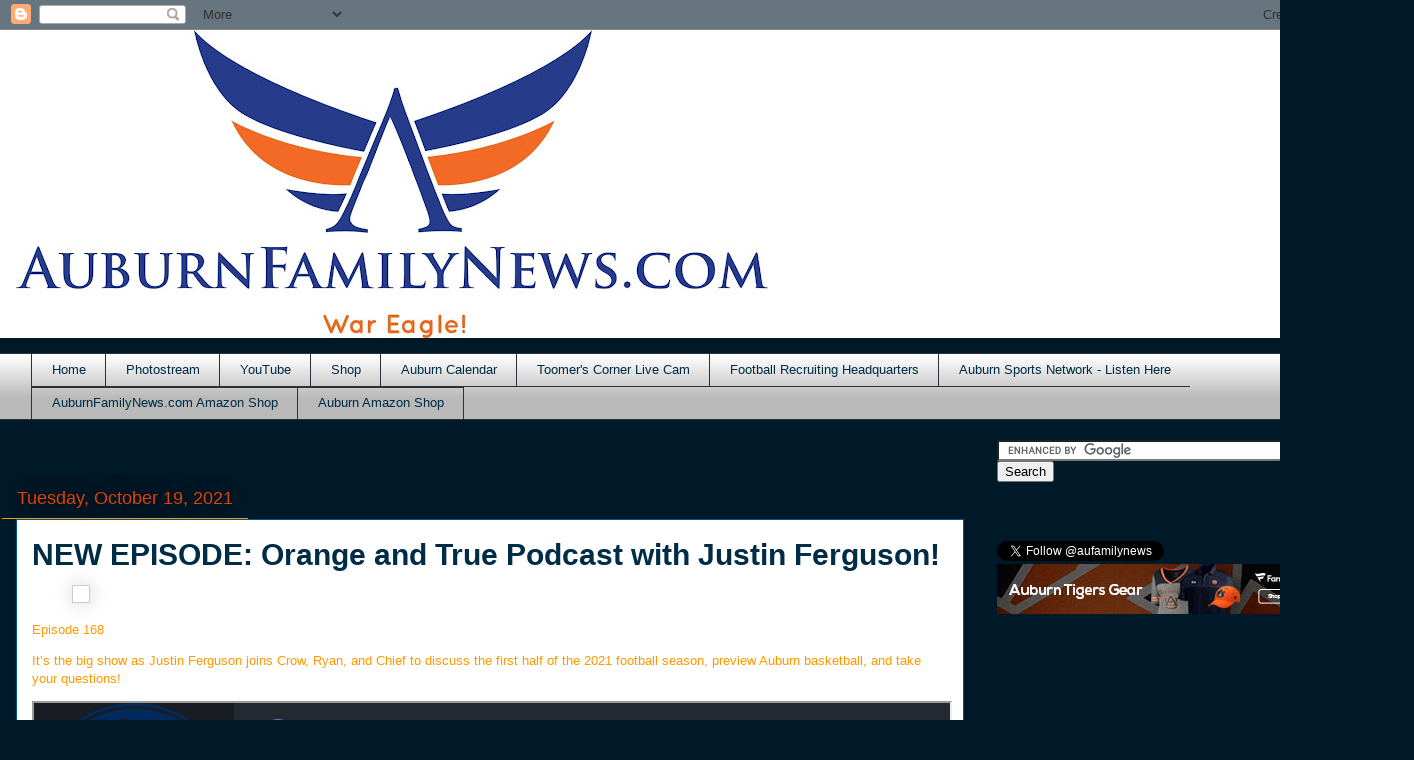

--- FILE ---
content_type: text/html; charset=UTF-8
request_url: https://www.auburnfamilynews.com/2021/10/new-episode-orange-and-true-podcast_19.html
body_size: 19484
content:
<!DOCTYPE html>
<html class='v2' dir='ltr' xmlns='http://www.w3.org/1999/xhtml' xmlns:b='http://www.google.com/2005/gml/b' xmlns:data='http://www.google.com/2005/gml/data' xmlns:expr='http://www.google.com/2005/gml/expr'>
<head>
<link href='https://www.blogger.com/static/v1/widgets/335934321-css_bundle_v2.css' rel='stylesheet' type='text/css'/>
<meta content='width=1100' name='viewport'/>
<meta content='text/html; charset=UTF-8' http-equiv='Content-Type'/>
<meta content='blogger' name='generator'/>
<link href='https://www.auburnfamilynews.com/favicon.ico' rel='icon' type='image/x-icon'/>
<link href='https://www.auburnfamilynews.com/2021/10/new-episode-orange-and-true-podcast_19.html' rel='canonical'/>
<link rel="alternate" type="application/atom+xml" title="AuburnFamilyNews.com - Atom" href="https://www.auburnfamilynews.com/feeds/posts/default" />
<link rel="alternate" type="application/rss+xml" title="AuburnFamilyNews.com - RSS" href="https://www.auburnfamilynews.com/feeds/posts/default?alt=rss" />
<link rel="service.post" type="application/atom+xml" title="AuburnFamilyNews.com - Atom" href="https://www.blogger.com/feeds/6194477218436350438/posts/default" />

<link rel="alternate" type="application/atom+xml" title="AuburnFamilyNews.com - Atom" href="https://www.auburnfamilynews.com/feeds/8035883002321240733/comments/default" />
<!--Can't find substitution for tag [blog.ieCssRetrofitLinks]-->
<link href='https://cdn.vox-cdn.com/thumbor/HuApziKvJD2_oQQNw-BlF4qslwE=/0x102:5318x3647/1310x873/cdn.vox-cdn.com/uploads/chorus_image/image/70015263/OaT_1Color__1_.0.0.png' rel='image_src'/>
<meta content='https://www.auburnfamilynews.com/2021/10/new-episode-orange-and-true-podcast_19.html' property='og:url'/>
<meta content='NEW EPISODE: Orange and True Podcast with Justin Ferguson!' property='og:title'/>
<meta content=' Episode 168  It’s the big show as Justin Ferguson joins Crow, Ryan, and Chief to discuss the first half of the 2021 football season, previe...' property='og:description'/>
<meta content='https://lh3.googleusercontent.com/blogger_img_proxy/[base64]w1200-h630-p-k-no-nu' property='og:image'/>
<script>=async src="//pagead2.googlesyndication.com/pagead/js/adsbygoogle.js"></script>
<meta content='The Auburn University News Aggregator! War Eagle!!' name='description'/>
<meta content='alabama, AU, auburn, Auburn Family, auburn football, AuburnFast, AUFAMILY, college, college football, degree, espn, facebook, family, fantasy, football, game, IFTTT, iPhone, iron bowl, ironbowl, kick six, Online classes, Pocket, poll, sec, SEC NETWORK, SECNETWORK, sports, war damn eagle, war eagle, WarEagle, wde, youtube, twitter, university, auburn news, auburn football news, auburnnews, news, sec news, auburn blog, auburn blogs, auburn university, auburn university blog, auburn university football, auburn news blog, ourtime, auburn football blog, football news' name='keywords'/>
<meta content='AuburnFamilyNews.com' name='author'/>
<meta content='557171751078741' property='fb:app_id'/>
<meta content='3FAAC34D2484CC5C7D5B446D1618CE3C' name='msvalidate.01'/>
<script async='async' src='//pagead2.googlesyndication.com/pagead/js/adsbygoogle.js'></script>
<script> (adsbygoogle = window.adsbygoogle || []).push({ google_ad_client: "ca-pub-4192645455774507", enable_page_level_ads: true }); </script>
<meta content='lcWznxssKkzTj3vyRWMclzAzlOQ' name='alexaVerifyID'/>
<meta content='6ddda6c2c36ad4d2' name='yandex-verification'/>
<meta content='4503599630218163' property='twitter:account_id'/>
<meta content='60b1d55cd60a' name='bitly-verification'/>
<script src="//www.anrdoezrs.net/am/7627397/include/allCj/generate/onLoad/am.js"></script>
<!-- Start Alexa Certify Javascript -->
<script type='text/javascript'>
_atrk_opts = { atrk_acct:"f/Y3l1aoHvD05T", domain:"auburnfamilynews.com",dynamic: true};
(function() { var as = document.createElement('script'); as.type = 'text/javascript'; as.async = true; as.src = "https://d31qbv1cthcecs.cloudfront.net/atrk.js"; var s = document.getElementsByTagName('script')[0];s.parentNode.insertBefore(as, s); })();
</script>
<noscript><img alt='' height='1' src='https://d5nxst8fruw4z.cloudfront.net/atrk.gif?account=f/Y3l1aoHvD05T' style='display:none' width='1'/></noscript>
<!-- End Alexa Certify Javascript -->
<script type='text/javascript'>
adroll_adv_id = "XQO4WD3QKBCMLORW3EQL2Y";
adroll_pix_id = "6VRVUVFJTNAZDMWFQ4OIGW";
(function () {
var oldonload = window.onload;
window.onload = function(){
   __adroll_loaded=true;
   var scr = document.createElement("script");
   var host = (("https:" == document.location.protocol) ? "https://s.adroll.com" : "http://a.adroll.com");
   scr.setAttribute('async', 'true');
   scr.type = "text/javascript";
   scr.src = host + "/j/roundtrip.js";
   ((document.getElementsByTagName('head') || [null])[0] ||
    document.getElementsByTagName('script')[0].parentNode).appendChild(scr);
   if(oldonload){oldonload()}};
}());
</script>
<title>AuburnFamilyNews.com: NEW EPISODE: Orange and True Podcast with Justin Ferguson!</title>
<style id='page-skin-1' type='text/css'><!--
/*
-----------------------------------------------
Blogger Template Style
Name:     Awesome Inc.
Designer: Tina Chen
URL:      tinachen.org
----------------------------------------------- */
/* Content
----------------------------------------------- */
body {
font: normal normal 13px Arial, Tahoma, Helvetica, FreeSans, sans-serif;
color: #ff9900;
background: #001928 none repeat scroll top left;
}
html body .content-outer {
min-width: 0;
max-width: 100%;
width: 100%;
}
a:link {
text-decoration: none;
color: #e14200;
}
a:visited {
text-decoration: none;
color: #999999;
}
a:hover {
text-decoration: underline;
color: #ff4a00;
}
.body-fauxcolumn-outer .cap-top {
position: absolute;
z-index: 1;
height: 276px;
width: 100%;
background: transparent none repeat-x scroll top left;
_background-image: none;
}
/* Columns
----------------------------------------------- */
.content-inner {
padding: 0;
}
.header-inner .section {
margin: 0 16px;
}
.tabs-inner .section {
margin: 0 16px;
}
.main-inner {
padding-top: 55px;
}
.main-inner .column-center-inner,
.main-inner .column-left-inner,
.main-inner .column-right-inner {
padding: 0 5px;
}
*+html body .main-inner .column-center-inner {
margin-top: -55px;
}
#layout .main-inner .column-center-inner {
margin-top: 0;
}
/* Header
----------------------------------------------- */
.header-outer {
margin: 0 0 15px 0;
background: #ffffff none repeat scroll 0 0;
}
.Header h1 {
font: normal normal 40px Arial, Tahoma, Helvetica, FreeSans, sans-serif;
color: #ff9900;
text-shadow: 0 0 20px #000000;
}
.Header h1 a {
color: #ff9900;
}
.Header .description {
font: normal normal 18px Arial, Tahoma, Helvetica, FreeSans, sans-serif;
color: #ffffff;
}
.header-inner .Header .titlewrapper,
.header-inner .Header .descriptionwrapper {
padding-left: 0;
padding-right: 0;
margin-bottom: 0;
}
.header-inner .Header .titlewrapper {
padding-top: 22px;
}
/* Tabs
----------------------------------------------- */
.tabs-outer {
overflow: hidden;
position: relative;
background: #ffffff url(//www.blogblog.com/1kt/awesomeinc/tabs_gradient_light.png) repeat scroll 0 0;
}
#layout .tabs-outer {
overflow: visible;
}
.tabs-cap-top, .tabs-cap-bottom {
position: absolute;
width: 100%;
border-top: 1px solid #2d3037;
}
.tabs-cap-bottom {
bottom: 0;
}
.tabs-inner .widget li a {
display: inline-block;
margin: 0;
padding: .6em 1.5em;
font: normal normal 13px Arial, Tahoma, Helvetica, FreeSans, sans-serif;
color: #002d46;
border-top: 1px solid #2d3037;
border-bottom: 1px solid #2d3037;
border-left: 1px solid #2d3037;
height: 16px;
line-height: 16px;
}
.tabs-inner .widget li:last-child a {
border-right: 1px solid #2d3037;
}
.tabs-inner .widget li.selected a, .tabs-inner .widget li a:hover {
background: #015782 url(//www.blogblog.com/1kt/awesomeinc/tabs_gradient_light.png) repeat-x scroll 0 -100px;
color: #ffffff;
}
/* Headings
----------------------------------------------- */
h2 {
font: normal normal 18px Arial, Tahoma, Helvetica, FreeSans, sans-serif;
color: #ffffff;
}
/* Widgets
----------------------------------------------- */
.main-inner .section {
margin: 0 27px;
padding: 0;
}
.main-inner .column-left-outer,
.main-inner .column-right-outer {
margin-top: -3.3em;
}
#layout .main-inner .column-left-outer,
#layout .main-inner .column-right-outer {
margin-top: 0;
}
.main-inner .column-left-inner,
.main-inner .column-right-inner {
background: rgba(0, 0, 0, 0) none repeat 0 0;
-moz-box-shadow: 0 0 0 rgba(0, 0, 0, .2);
-webkit-box-shadow: 0 0 0 rgba(0, 0, 0, .2);
-goog-ms-box-shadow: 0 0 0 rgba(0, 0, 0, .2);
box-shadow: 0 0 0 rgba(0, 0, 0, .2);
-moz-border-radius: 0;
-webkit-border-radius: 0;
-goog-ms-border-radius: 0;
border-radius: 0;
}
#layout .main-inner .column-left-inner,
#layout .main-inner .column-right-inner {
margin-top: 0;
}
.sidebar .widget {
font: normal normal 13px Arial, Tahoma, Helvetica, FreeSans, sans-serif;
color: #ffffff;
}
.sidebar .widget a:link {
color: #ffffff;
}
.sidebar .widget a:visited {
color: #999999;
}
.sidebar .widget a:hover {
color: #ff9900;
}
.sidebar .widget h2 {
text-shadow: 0 0 20px #000000;
}
.main-inner .widget {
background-color: transparent;
border: 1px solid transparent;
padding: 0 0 15px;
margin: 20px -16px;
-moz-box-shadow: 0 0 0 rgba(0, 0, 0, .2);
-webkit-box-shadow: 0 0 0 rgba(0, 0, 0, .2);
-goog-ms-box-shadow: 0 0 0 rgba(0, 0, 0, .2);
box-shadow: 0 0 0 rgba(0, 0, 0, .2);
-moz-border-radius: 0;
-webkit-border-radius: 0;
-goog-ms-border-radius: 0;
border-radius: 0;
}
.main-inner .widget h2 {
margin: 0 -0;
padding: .6em 0 .5em;
border-bottom: 1px solid #ff9900;
}
.footer-inner .widget h2 {
padding: 0 0 .4em;
border-bottom: 1px solid #ff9900;
}
.main-inner .widget h2 + div, .footer-inner .widget h2 + div {
border-top: 0 solid transparent;
padding-top: 8px;
}
.main-inner .widget .widget-content {
margin: 0 -0;
padding: 7px 0 0;
}
.main-inner .widget ul, .main-inner .widget #ArchiveList ul.flat {
margin: -8px -15px 0;
padding: 0;
list-style: none;
}
.main-inner .widget #ArchiveList {
margin: -8px 0 0;
}
.main-inner .widget ul li, .main-inner .widget #ArchiveList ul.flat li {
padding: .5em 15px;
text-indent: 0;
color: #ffffff;
border-top: 0 solid transparent;
border-bottom: 1px solid #ff9900;
}
.main-inner .widget #ArchiveList ul li {
padding-top: .25em;
padding-bottom: .25em;
}
.main-inner .widget ul li:first-child, .main-inner .widget #ArchiveList ul.flat li:first-child {
border-top: none;
}
.main-inner .widget ul li:last-child, .main-inner .widget #ArchiveList ul.flat li:last-child {
border-bottom: none;
}
.post-body {
position: relative;
}
.main-inner .widget .post-body ul {
padding: 0 2.5em;
margin: .5em 0;
list-style: disc;
}
.main-inner .widget .post-body ul li {
padding: 0.25em 0;
margin-bottom: .25em;
color: #ff9900;
border: none;
}
.footer-inner .widget ul {
padding: 0;
list-style: none;
}
.widget .zippy {
color: #ffffff;
}
/* Posts
----------------------------------------------- */
body .main-inner .Blog {
padding: 0;
margin-bottom: 1em;
background-color: transparent;
border: none;
-moz-box-shadow: 0 0 0 rgba(0, 0, 0, 0);
-webkit-box-shadow: 0 0 0 rgba(0, 0, 0, 0);
-goog-ms-box-shadow: 0 0 0 rgba(0, 0, 0, 0);
box-shadow: 0 0 0 rgba(0, 0, 0, 0);
}
.main-inner .section:last-child .Blog:last-child {
padding: 0;
margin-bottom: 1em;
}
.main-inner .widget h2.date-header {
margin: 0 -15px 1px;
padding: 0 0 0 0;
font: normal normal 18px Arial, Tahoma, Helvetica, FreeSans, sans-serif;
color: #e14200;
background: transparent none no-repeat fixed center center;
border-top: 0 solid #ffffff;
border-bottom: 1px solid #ff9900;
-moz-border-radius-topleft: 0;
-moz-border-radius-topright: 0;
-webkit-border-top-left-radius: 0;
-webkit-border-top-right-radius: 0;
border-top-left-radius: 0;
border-top-right-radius: 0;
position: absolute;
bottom: 100%;
left: 0;
text-shadow: 0 0 20px #000000;
}
.main-inner .widget h2.date-header span {
font: normal normal 18px Arial, Tahoma, Helvetica, FreeSans, sans-serif;
display: block;
padding: .5em 15px;
border-left: 0 solid #ffffff;
border-right: 0 solid #ffffff;
}
.date-outer {
position: relative;
margin: 55px 0 20px;
padding: 0 15px;
background-color: #ffffff;
border: 1px solid #015782;
-moz-box-shadow: 0 0 0 rgba(0, 0, 0, .2);
-webkit-box-shadow: 0 0 0 rgba(0, 0, 0, .2);
-goog-ms-box-shadow: 0 0 0 rgba(0, 0, 0, .2);
box-shadow: 0 0 0 rgba(0, 0, 0, .2);
-moz-border-radius: 0;
-webkit-border-radius: 0;
-goog-ms-border-radius: 0;
border-radius: 0;
}
.date-outer:first-child {
margin-top: 0;
}
.date-outer:last-child {
margin-bottom: 0;
-moz-border-radius-bottomleft: 0;
-moz-border-radius-bottomright: 0;
-webkit-border-bottom-left-radius: 0;
-webkit-border-bottom-right-radius: 0;
-goog-ms-border-bottom-left-radius: 0;
-goog-ms-border-bottom-right-radius: 0;
border-bottom-left-radius: 0;
border-bottom-right-radius: 0;
}
.date-posts {
margin: 0 -0;
padding: 0 0;
clear: both;
}
.post-outer, .inline-ad {
border-top: 1px solid #015782;
margin: 0 -0;
padding: 15px 0;
}
.post-outer {
padding-bottom: 10px;
}
.post-outer:first-child {
padding-top: 10px;
border-top: none;
}
.post-outer:last-child, .inline-ad:last-child {
border-bottom: none;
}
.post-body {
position: relative;
}
.post-body img {
padding: 8px;
background: #ffffff;
border: 1px solid #cccccc;
-moz-box-shadow: 0 0 20px rgba(0, 0, 0, .2);
-webkit-box-shadow: 0 0 20px rgba(0, 0, 0, .2);
box-shadow: 0 0 20px rgba(0, 0, 0, .2);
-moz-border-radius: 0;
-webkit-border-radius: 0;
border-radius: 0;
}
h3.post-title, h4 {
font: normal bold 30px Arial, Tahoma, Helvetica, FreeSans, sans-serif;
color: #002d46;
}
h3.post-title a {
font: normal bold 30px Arial, Tahoma, Helvetica, FreeSans, sans-serif;
color: #002d46;
}
h3.post-title a:hover {
color: #ff4a00;
text-decoration: underline;
}
.post-header {
margin: 0 0 1em;
}
.post-body {
line-height: 1.4;
}
.post-outer h2 {
color: #ff9900;
}
.post-footer {
margin: 1.5em 0 0;
}
#blog-pager {
padding: 15px;
font-size: 120%;
background-color: #ff8000;
border: 1px solid transparent;
-moz-box-shadow: 0 0 0 rgba(0, 0, 0, .2);
-webkit-box-shadow: 0 0 0 rgba(0, 0, 0, .2);
-goog-ms-box-shadow: 0 0 0 rgba(0, 0, 0, .2);
box-shadow: 0 0 0 rgba(0, 0, 0, .2);
-moz-border-radius: 0;
-webkit-border-radius: 0;
-goog-ms-border-radius: 0;
border-radius: 0;
-moz-border-radius-topleft: 0;
-moz-border-radius-topright: 0;
-webkit-border-top-left-radius: 0;
-webkit-border-top-right-radius: 0;
-goog-ms-border-top-left-radius: 0;
-goog-ms-border-top-right-radius: 0;
border-top-left-radius: 0;
border-top-right-radius-topright: 0;
margin-top: 0;
}
.blog-feeds, .post-feeds {
margin: 1em 0;
text-align: center;
color: #ffffff;
}
.blog-feeds a, .post-feeds a {
color: #ff9900;
}
.blog-feeds a:visited, .post-feeds a:visited {
color: #999999;
}
.blog-feeds a:hover, .post-feeds a:hover {
color: #ff4a00;
}
.post-outer .comments {
margin-top: 2em;
}
/* Comments
----------------------------------------------- */
.comments .comments-content .icon.blog-author {
background-repeat: no-repeat;
background-image: url([data-uri]);
}
.comments .comments-content .loadmore a {
border-top: 1px solid #2d3037;
border-bottom: 1px solid #2d3037;
}
.comments .continue {
border-top: 2px solid #2d3037;
}
/* Footer
----------------------------------------------- */
.footer-outer {
margin: -0 0 -1px;
padding: 0 0 0;
color: #ffffff;
overflow: hidden;
}
.footer-fauxborder-left {
border-top: 1px solid transparent;
background: transparent none repeat scroll 0 0;
-moz-box-shadow: 0 0 0 rgba(0, 0, 0, .2);
-webkit-box-shadow: 0 0 0 rgba(0, 0, 0, .2);
-goog-ms-box-shadow: 0 0 0 rgba(0, 0, 0, .2);
box-shadow: 0 0 0 rgba(0, 0, 0, .2);
margin: 0 -0;
}
/* Mobile
----------------------------------------------- */
body.mobile {
background-size: auto;
}
.mobile .body-fauxcolumn-outer {
background: transparent none repeat scroll top left;
}
*+html body.mobile .main-inner .column-center-inner {
margin-top: 0;
}
.mobile .main-inner .widget {
padding: 0 0 15px;
}
.mobile .main-inner .widget h2 + div,
.mobile .footer-inner .widget h2 + div {
border-top: none;
padding-top: 0;
}
.mobile .footer-inner .widget h2 {
padding: 0.5em 0;
border-bottom: none;
}
.mobile .main-inner .widget .widget-content {
margin: 0;
padding: 7px 0 0;
}
.mobile .main-inner .widget ul,
.mobile .main-inner .widget #ArchiveList ul.flat {
margin: 0 -15px 0;
}
.mobile .main-inner .widget h2.date-header {
left: 0;
}
.mobile .date-header span {
padding: 0.4em 0;
}
.mobile .date-outer:first-child {
margin-bottom: 0;
border: 1px solid #015782;
-moz-border-radius-topleft: 0;
-moz-border-radius-topright: 0;
-webkit-border-top-left-radius: 0;
-webkit-border-top-right-radius: 0;
-goog-ms-border-top-left-radius: 0;
-goog-ms-border-top-right-radius: 0;
border-top-left-radius: 0;
border-top-right-radius: 0;
}
.mobile .date-outer {
border-color: #015782;
border-width: 0 1px 1px;
}
.mobile .date-outer:last-child {
margin-bottom: 0;
}
.mobile .main-inner {
padding: 0;
}
.mobile .header-inner .section {
margin: 0;
}
.mobile .post-outer, .mobile .inline-ad {
padding: 5px 0;
}
.mobile .tabs-inner .section {
margin: 0 10px;
}
.mobile .main-inner .widget h2 {
margin: 0;
padding: 0;
}
.mobile .main-inner .widget h2.date-header span {
padding: 0;
}
.mobile .main-inner .widget .widget-content {
margin: 0;
padding: 7px 0 0;
}
.mobile #blog-pager {
border: 1px solid transparent;
background: transparent none repeat scroll 0 0;
}
.mobile .main-inner .column-left-inner,
.mobile .main-inner .column-right-inner {
background: rgba(0, 0, 0, 0) none repeat 0 0;
-moz-box-shadow: none;
-webkit-box-shadow: none;
-goog-ms-box-shadow: none;
box-shadow: none;
}
.mobile .date-posts {
margin: 0;
padding: 0;
}
.mobile .footer-fauxborder-left {
margin: 0;
border-top: inherit;
}
.mobile .main-inner .section:last-child .Blog:last-child {
margin-bottom: 0;
}
.mobile-index-contents {
color: #ff9900;
}
.mobile .mobile-link-button {
background: #e14200 url(//www.blogblog.com/1kt/awesomeinc/tabs_gradient_light.png) repeat scroll 0 0;
}
.mobile-link-button a:link, .mobile-link-button a:visited {
color: #ffffff;
}
.mobile .tabs-inner .PageList .widget-content {
background: transparent;
border-top: 1px solid;
border-color: #2d3037;
color: #002d46;
}
.mobile .tabs-inner .PageList .widget-content .pagelist-arrow {
border-left: 1px solid #2d3037;
}

--></style>
<style id='template-skin-1' type='text/css'><!--
body {
min-width: 1390px;
}
.content-outer, .content-fauxcolumn-outer, .region-inner {
min-width: 1390px;
max-width: 1390px;
_width: 1390px;
}
.main-inner .columns {
padding-left: 0;
padding-right: 410px;
}
.main-inner .fauxcolumn-center-outer {
left: 0;
right: 410px;
/* IE6 does not respect left and right together */
_width: expression(this.parentNode.offsetWidth -
parseInt("0") -
parseInt("410px") + 'px');
}
.main-inner .fauxcolumn-left-outer {
width: 0;
}
.main-inner .fauxcolumn-right-outer {
width: 410px;
}
.main-inner .column-left-outer {
width: 0;
right: 100%;
margin-left: -0;
}
.main-inner .column-right-outer {
width: 410px;
margin-right: -410px;
}
#layout {
min-width: 0;
}
#layout .content-outer {
min-width: 0;
width: 800px;
}
#layout .region-inner {
min-width: 0;
width: auto;
}
--></style>
<script type='text/javascript'>
        (function(i,s,o,g,r,a,m){i['GoogleAnalyticsObject']=r;i[r]=i[r]||function(){
        (i[r].q=i[r].q||[]).push(arguments)},i[r].l=1*new Date();a=s.createElement(o),
        m=s.getElementsByTagName(o)[0];a.async=1;a.src=g;m.parentNode.insertBefore(a,m)
        })(window,document,'script','https://www.google-analytics.com/analytics.js','ga');
        ga('create', 'UA-53191984-1', 'auto', 'blogger');
        ga('blogger.send', 'pageview');
      </script>
<link href='https://www.blogger.com/dyn-css/authorization.css?targetBlogID=6194477218436350438&amp;zx=c584b855-0fe4-4dcd-b165-190929a5d97f' media='none' onload='if(media!=&#39;all&#39;)media=&#39;all&#39;' rel='stylesheet'/><noscript><link href='https://www.blogger.com/dyn-css/authorization.css?targetBlogID=6194477218436350438&amp;zx=c584b855-0fe4-4dcd-b165-190929a5d97f' rel='stylesheet'/></noscript>
<meta name='google-adsense-platform-account' content='ca-host-pub-1556223355139109'/>
<meta name='google-adsense-platform-domain' content='blogspot.com'/>

<!-- data-ad-client=ca-pub-4192645455774507 -->

</head>
<script async='async' src='//pagead2.googlesyndication.com/pagead/js/adsbygoogle.js'></script>
<script> (adsbygoogle = window.adsbygoogle || []).push({ google_ad_client: "ca-pub-4192645455774507", enable_page_level_ads: true }); </script>
<body class='loading variant-icy'>
<div class='navbar section' id='navbar'><div class='widget Navbar' data-version='1' id='Navbar1'><script type="text/javascript">
    function setAttributeOnload(object, attribute, val) {
      if(window.addEventListener) {
        window.addEventListener('load',
          function(){ object[attribute] = val; }, false);
      } else {
        window.attachEvent('onload', function(){ object[attribute] = val; });
      }
    }
  </script>
<div id="navbar-iframe-container"></div>
<script type="text/javascript" src="https://apis.google.com/js/platform.js"></script>
<script type="text/javascript">
      gapi.load("gapi.iframes:gapi.iframes.style.bubble", function() {
        if (gapi.iframes && gapi.iframes.getContext) {
          gapi.iframes.getContext().openChild({
              url: 'https://www.blogger.com/navbar/6194477218436350438?po\x3d8035883002321240733\x26origin\x3dhttps://www.auburnfamilynews.com',
              where: document.getElementById("navbar-iframe-container"),
              id: "navbar-iframe"
          });
        }
      });
    </script><script type="text/javascript">
(function() {
var script = document.createElement('script');
script.type = 'text/javascript';
script.src = '//pagead2.googlesyndication.com/pagead/js/google_top_exp.js';
var head = document.getElementsByTagName('head')[0];
if (head) {
head.appendChild(script);
}})();
</script>
</div></div>
<div class='body-fauxcolumns'>
<div class='fauxcolumn-outer body-fauxcolumn-outer'>
<div class='cap-top'>
<div class='cap-left'></div>
<div class='cap-right'></div>
</div>
<div class='fauxborder-left'>
<div class='fauxborder-right'></div>
<div class='fauxcolumn-inner'>
</div>
</div>
<div class='cap-bottom'>
<div class='cap-left'></div>
<div class='cap-right'></div>
</div>
</div>
</div>
<div class='content'>
<div class='content-fauxcolumns'>
<div class='fauxcolumn-outer content-fauxcolumn-outer'>
<div class='cap-top'>
<div class='cap-left'></div>
<div class='cap-right'></div>
</div>
<div class='fauxborder-left'>
<div class='fauxborder-right'></div>
<div class='fauxcolumn-inner'>
</div>
</div>
<div class='cap-bottom'>
<div class='cap-left'></div>
<div class='cap-right'></div>
</div>
</div>
</div>
<div class='content-outer'>
<div class='content-cap-top cap-top'>
<div class='cap-left'></div>
<div class='cap-right'></div>
</div>
<div class='fauxborder-left content-fauxborder-left'>
<div class='fauxborder-right content-fauxborder-right'></div>
<div class='content-inner'>
<header>
<div class='header-outer'>
<div class='header-cap-top cap-top'>
<div class='cap-left'></div>
<div class='cap-right'></div>
</div>
<div class='fauxborder-left header-fauxborder-left'>
<div class='fauxborder-right header-fauxborder-right'></div>
<div class='region-inner header-inner'>
<div class='header section' id='header'><div class='widget Header' data-version='1' id='Header1'>
<div id='header-inner'>
<a href='https://www.auburnfamilynews.com/' style='display: block'>
<img alt='AuburnFamilyNews.com' height='308px; ' id='Header1_headerimg' src='https://blogger.googleusercontent.com/img/b/R29vZ2xl/AVvXsEi9GRSceTqfioOFcSaLJsRyUiincElZ4FceUVVdJ-odjacfZ7Tu4dAK7mDRWXVpJpxLrXzA8KFQureG1v4P7UXcxwKLBewbIAo0dkoLPGbImWdGM1TtyyCpMF45UcuEnRiXtoPib1_2Y2U/s752/original-7244-5726d1192fdeb.jpg' style='display: block' width='752px; '/>
</a>
</div>
</div></div>
</div>
</div>
<div class='header-cap-bottom cap-bottom'>
<div class='cap-left'></div>
<div class='cap-right'></div>
</div>
</div>
</header>
<div class='tabs-outer'>
<div class='tabs-cap-top cap-top'>
<div class='cap-left'></div>
<div class='cap-right'></div>
</div>
<div class='fauxborder-left tabs-fauxborder-left'>
<div class='fauxborder-right tabs-fauxborder-right'></div>
<div class='region-inner tabs-inner'>
<div class='tabs section' id='crosscol'><div class='widget PageList' data-version='1' id='PageList1'>
<h2>Pages</h2>
<div class='widget-content'>
<ul>
<li>
<a href='https://www.auburnfamilynews.com/'>Home</a>
</li>
<li>
<a href='https://www.icloud.com/photostream/#A25qXGF1GdZ12J'>Photostream</a>
</li>
<li>
<a href='https://www.youtube.com/user/tylerbowman88'>YouTube</a>
</li>
<li>
<a href='http://tee.pub/lic/AuburnFamilyNews'>Shop</a>
</li>
<li>
<a href='https://www.auburnfamilynews.com/p/auburn-calendar.html'>Auburn Calendar</a>
</li>
<li>
<a href='https://www.auburnfamilynews.com/p/toomers-corner-live-cam.html'>Toomer's Corner Live Cam</a>
</li>
<li>
<a href='https://www.auburnfamilynews.com/p/football-recruiting.html'>Football Recruiting Headquarters</a>
</li>
<li>
<a href='https://www.auburnfamilynews.com/p/auburn-sports-network.html'>Auburn Sports Network - Listen Here</a>
</li>
<li>
<a href='https://www.amazon.com/shop/aufamilynews'>AuburnFamilyNews.com Amazon Shop</a>
</li>
<li>
<a href='https://www.auburnfamilynews.com/p/blog-page.html'>Auburn Amazon Shop</a>
</li>
</ul>
<div class='clear'></div>
</div>
</div></div>
<div class='tabs no-items section' id='crosscol-overflow'></div>
</div>
</div>
<div class='tabs-cap-bottom cap-bottom'>
<div class='cap-left'></div>
<div class='cap-right'></div>
</div>
</div>
<div class='main-outer'>
<div class='main-cap-top cap-top'>
<div class='cap-left'></div>
<div class='cap-right'></div>
</div>
<div class='fauxborder-left main-fauxborder-left'>
<div class='fauxborder-right main-fauxborder-right'></div>
<div class='region-inner main-inner'>
<div class='columns fauxcolumns'>
<div class='fauxcolumn-outer fauxcolumn-center-outer'>
<div class='cap-top'>
<div class='cap-left'></div>
<div class='cap-right'></div>
</div>
<div class='fauxborder-left'>
<div class='fauxborder-right'></div>
<div class='fauxcolumn-inner'>
</div>
</div>
<div class='cap-bottom'>
<div class='cap-left'></div>
<div class='cap-right'></div>
</div>
</div>
<div class='fauxcolumn-outer fauxcolumn-left-outer'>
<div class='cap-top'>
<div class='cap-left'></div>
<div class='cap-right'></div>
</div>
<div class='fauxborder-left'>
<div class='fauxborder-right'></div>
<div class='fauxcolumn-inner'>
</div>
</div>
<div class='cap-bottom'>
<div class='cap-left'></div>
<div class='cap-right'></div>
</div>
</div>
<div class='fauxcolumn-outer fauxcolumn-right-outer'>
<div class='cap-top'>
<div class='cap-left'></div>
<div class='cap-right'></div>
</div>
<div class='fauxborder-left'>
<div class='fauxborder-right'></div>
<div class='fauxcolumn-inner'>
</div>
</div>
<div class='cap-bottom'>
<div class='cap-left'></div>
<div class='cap-right'></div>
</div>
</div>
<!-- corrects IE6 width calculation -->
<div class='columns-inner'>
<div class='column-center-outer'>
<div class='column-center-inner'>
<div class='main section' id='main'><div class='widget HTML' data-version='1' id='HTML6'>
<div class='widget-content'>
<script type="text/javascript">
amzn_assoc_placement = "adunit0";
amzn_assoc_tracking_id = "auburnfamilyn-20";
amzn_assoc_ad_mode = "search";
amzn_assoc_ad_type = "smart";
amzn_assoc_marketplace = "amazon";
amzn_assoc_region = "US";
amzn_assoc_default_search_phrase = "auburn university";
amzn_assoc_default_category = "All";
amzn_assoc_linkid = "b4459ef2218605453cb0bbb3c688c245";
amzn_assoc_design = "in_content";
</script>
<script src="//z-na.amazon-adsystem.com/widgets/onejs?MarketPlace=US"></script>
</div>
<div class='clear'></div>
</div><div class='widget Blog' data-version='1' id='Blog1'>
<div class='blog-posts hfeed'>

          <div class="date-outer">
        
<h2 class='date-header'><span>Tuesday, October 19, 2021</span></h2>

          <div class="date-posts">
        
<div class='post-outer'>
<div class='post hentry' itemprop='blogPost' itemscope='itemscope' itemtype='http://schema.org/BlogPosting'>
<meta content='https://cdn.vox-cdn.com/thumbor/HuApziKvJD2_oQQNw-BlF4qslwE=/0x102:5318x3647/1310x873/cdn.vox-cdn.com/uploads/chorus_image/image/70015263/OaT_1Color__1_.0.0.png' itemprop='image_url'/>
<meta content='6194477218436350438' itemprop='blogId'/>
<meta content='8035883002321240733' itemprop='postId'/>
<a name='8035883002321240733'></a>
<h3 class='post-title entry-title' itemprop='name'>
NEW EPISODE: Orange and True Podcast with Justin Ferguson!
</h3>
<div class='post-header'>
<div class='post-header-line-1'></div>
</div>
<div class='post-body entry-content' id='post-body-8035883002321240733' itemprop='description articleBody'>
<figure><img alt="" src="https://cdn.vox-cdn.com/thumbor/HuApziKvJD2_oQQNw-BlF4qslwE=/0x102:5318x3647/1310x873/cdn.vox-cdn.com/uploads/chorus_image/image/70015263/OaT_1Color__1_.0.0.png" /></figure>
<p>Episode 168</p>
<p>It&#8217;s the big show as Justin Ferguson joins Crow, Ryan, and Chief to discuss the first half of the 2021 football season, preview Auburn basketball, and take your questions!</p>
<div><iframe width="100%" src="https://playlist.megaphone.fm?e=VMP9553758342" height="200"></iframe></div>
<br />
<br />
from College and Magnolia - All Posts <a href="https://www.collegeandmagnolia.com/2021/10/19/22734504/new-episode-orange-and-true-podcast-with-justin-ferguson">https://www.collegeandmagnolia.com/2021/10/19/22734504/new-episode-orange-and-true-podcast-with-justin-ferguson</a><br />
<div style='clear: both;'></div>
</div>
<div class='post-footer'>
<div class='post-footer-line post-footer-line-1'><span class='post-author vcard'>
</span>
<span class='post-timestamp'>
at
<meta content='https://www.auburnfamilynews.com/2021/10/new-episode-orange-and-true-podcast_19.html' itemprop='url'/>
<a class='timestamp-link' href='https://www.auburnfamilynews.com/2021/10/new-episode-orange-and-true-podcast_19.html' rel='bookmark' title='permanent link'><abbr class='published' itemprop='datePublished' title='2021-10-19T09:53:00-05:00'>10/19/2021 09:53:00 AM</abbr></a>
</span>
<span class='post-comment-link'>
</span>
<span class='post-icons'>
<span class='item-action'>
<a href='https://www.blogger.com/email-post/6194477218436350438/8035883002321240733' title='Email Post'>
<img alt="" class="icon-action" height="13" src="//img1.blogblog.com/img/icon18_email.gif" width="18">
</a>
</span>
<span class='item-control blog-admin pid-130178246'>
<a href='https://www.blogger.com/post-edit.g?blogID=6194477218436350438&postID=8035883002321240733&from=pencil' title='Edit Post'>
<img alt='' class='icon-action' height='18' src='https://resources.blogblog.com/img/icon18_edit_allbkg.gif' width='18'/>
</a>
</span>
</span>
<div class='post-share-buttons goog-inline-block'>
<a class='goog-inline-block share-button sb-email' href='https://www.blogger.com/share-post.g?blogID=6194477218436350438&postID=8035883002321240733&target=email' target='_blank' title='Email This'><span class='share-button-link-text'>Email This</span></a><a class='goog-inline-block share-button sb-blog' href='https://www.blogger.com/share-post.g?blogID=6194477218436350438&postID=8035883002321240733&target=blog' onclick='window.open(this.href, "_blank", "height=270,width=475"); return false;' target='_blank' title='BlogThis!'><span class='share-button-link-text'>BlogThis!</span></a><a class='goog-inline-block share-button sb-twitter' href='https://www.blogger.com/share-post.g?blogID=6194477218436350438&postID=8035883002321240733&target=twitter' target='_blank' title='Share to X'><span class='share-button-link-text'>Share to X</span></a><a class='goog-inline-block share-button sb-facebook' href='https://www.blogger.com/share-post.g?blogID=6194477218436350438&postID=8035883002321240733&target=facebook' onclick='window.open(this.href, "_blank", "height=430,width=640"); return false;' target='_blank' title='Share to Facebook'><span class='share-button-link-text'>Share to Facebook</span></a><a class='goog-inline-block share-button sb-pinterest' href='https://www.blogger.com/share-post.g?blogID=6194477218436350438&postID=8035883002321240733&target=pinterest' target='_blank' title='Share to Pinterest'><span class='share-button-link-text'>Share to Pinterest</span></a>
</div>
<span class='post-backlinks post-comment-link'>
</span>
</div>
<div class='post-footer-line post-footer-line-2'><span class='post-labels'>
Labels:
<a href='https://www.auburnfamilynews.com/search/label/auburn' rel='tag'>auburn</a>,
<a href='https://www.auburnfamilynews.com/search/label/auburn%20fast' rel='tag'>auburn fast</a>,
<a href='https://www.auburnfamilynews.com/search/label/Auburn%20News' rel='tag'>Auburn News</a>,
<a href='https://www.auburnfamilynews.com/search/label/auburn%20university' rel='tag'>auburn university</a>,
<a href='https://www.auburnfamilynews.com/search/label/AuburnFamilyNews' rel='tag'>AuburnFamilyNews</a>,
<a href='https://www.auburnfamilynews.com/search/label/AuburnFast' rel='tag'>AuburnFast</a>,
<a href='https://www.auburnfamilynews.com/search/label/espn' rel='tag'>espn</a>,
<a href='https://www.auburnfamilynews.com/search/label/facebook' rel='tag'>facebook</a>,
<a href='https://www.auburnfamilynews.com/search/label/football%20news' rel='tag'>football news</a>,
<a href='https://www.auburnfamilynews.com/search/label/ourtime' rel='tag'>ourtime</a>,
<a href='https://www.auburnfamilynews.com/search/label/sec' rel='tag'>sec</a>,
<a href='https://www.auburnfamilynews.com/search/label/SECNETWORK' rel='tag'>SECNETWORK</a>,
<a href='https://www.auburnfamilynews.com/search/label/sports' rel='tag'>sports</a>,
<a href='https://www.auburnfamilynews.com/search/label/twitter' rel='tag'>twitter</a>,
<a href='https://www.auburnfamilynews.com/search/label/war%20eagle' rel='tag'>war eagle</a>,
<a href='https://www.auburnfamilynews.com/search/label/WarEagle' rel='tag'>WarEagle</a>
</span>
</div>
<div class='post-footer-line post-footer-line-3'><span class='reaction-buttons'>
</span>
</div>
</div>
</div>
<div class='comments' id='comments'>
<a name='comments'></a>
<h4>No comments:</h4>
<div id='Blog1_comments-block-wrapper'>
<dl class='avatar-comment-indent' id='comments-block'>
</dl>
</div>
<p class='comment-footer'>
<div class='comment-form'>
<a name='comment-form'></a>
<h4 id='comment-post-message'>Post a Comment</h4>
<p>
</p>
<a href='https://www.blogger.com/comment/frame/6194477218436350438?po=8035883002321240733&hl=en&saa=85391&origin=https://www.auburnfamilynews.com' id='comment-editor-src'></a>
<iframe allowtransparency='true' class='blogger-iframe-colorize blogger-comment-from-post' frameborder='0' height='410px' id='comment-editor' name='comment-editor' src='' width='100%'></iframe>
<script src='https://www.blogger.com/static/v1/jsbin/2830521187-comment_from_post_iframe.js' type='text/javascript'></script>
<script type='text/javascript'>
      BLOG_CMT_createIframe('https://www.blogger.com/rpc_relay.html');
    </script>
</div>
</p>
</div>
</div>

        </div></div>
      
</div>
<div class='blog-pager' id='blog-pager'>
<span id='blog-pager-newer-link'>
<a class='blog-pager-newer-link' href='https://www.auburnfamilynews.com/2021/10/auburn-football-bryan-harsin-is-greg.html' id='Blog1_blog-pager-newer-link' title='Newer Post'>Newer Post</a>
</span>
<span id='blog-pager-older-link'>
<a class='blog-pager-older-link' href='https://www.auburnfamilynews.com/2021/10/why-auburn-football-may-catch-huge.html' id='Blog1_blog-pager-older-link' title='Older Post'>Older Post</a>
</span>
<a class='home-link' href='https://www.auburnfamilynews.com/'>Home</a>
</div>
<div class='clear'></div>
<div class='post-feeds'>
<div class='feed-links'>
Subscribe to:
<a class='feed-link' href='https://www.auburnfamilynews.com/feeds/8035883002321240733/comments/default' target='_blank' type='application/atom+xml'>Post Comments (Atom)</a>
</div>
</div>
</div><div class='widget FeaturedPost' data-version='1' id='FeaturedPost1'>
<h2 class='title'>Featured Post</h2>
<div class='post-summary'>
<h3><a href='https://www.auburnfamilynews.com/2018/05/gene-chizik-on-chicken-fingers-why-he.html'>Gene Chizik on chicken fingers, why he never left Auburn, when he might return to coaching</a></h3>
<img class='image' src='https://image.al.com/home/bama-media/width620/img/sports_impact/photo/24431675-standard.jpg'/>
</div>
<style type='text/css'>
    .image {
      width: 100%;
    }
  </style>
<div class='clear'></div>
</div></div>
</div>
</div>
<div class='column-left-outer'>
<div class='column-left-inner'>
<aside>
</aside>
</div>
</div>
<div class='column-right-outer'>
<div class='column-right-inner'>
<aside>
<div class='sidebar section' id='sidebar-right-1'>
<div class='widget HTML' data-version='1' id='HTML3'>
<div class='widget-content'>
<form action="http://www.google.com" id="cse-search-box" target="_blank">
  <div>
    <input type="hidden" name="cx" value="partner-pub-4192645455774507:3039092017" />
    <input type="hidden" name="ie" value="UTF-8" />
    <input type="text" name="q" size="50" />
    <input type="submit" name="sa" value="Search" />
  </div>
</form>

<script type="text/javascript" src="//www.google.com/coop/cse/brand?form=cse-search-box&amp;lang=en"></script>
</div>
<div class='clear'></div>
</div><div class='widget HTML' data-version='1' id='HTML7'>
<div class='widget-content'>
<div id="fb-root"></div>
<script>(function(d, s, id) {
  var js, fjs = d.getElementsByTagName(s)[0];
  if (d.getElementById(id)) return;
  js = d.createElement(s); js.id = id;
  js.src = "//connect.facebook.net/en_US/sdk.js#xfbml=1&version=v2.10";
  fjs.parentNode.insertBefore(js, fjs);
}(document, 'script', 'facebook-jssdk'));</script><div class="fb-page" data-href="https://www.facebook.com/auburnfamilynews" data-small-header="true" data-adapt-container-width="true" data-hide-cover="false" data-show-facepile="true"><blockquote cite="https://www.facebook.com/auburnfamilynews" class="fb-xfbml-parse-ignore"><a href="https://www.facebook.com/auburnfamilynews">AuburnFamilyNews.com</a></blockquote></div>
<!-- Go to www.addthis.com/dashboard to customize your tools -->
<div class="addthis_horizontal_follow_toolbox"></div>
<a href="https://twitter.com/aufamilynews" class="twitter-follow-button" data-show-count="false">Follow @aufamilynews</a><script async src="//platform.twitter.com/widgets.js" charset="utf-8"></script>

<a target="_blank" href="http://shareasale.com/r.cfm?b=780236&amp;u=1000697&amp;m=7124&amp;urllink=&amp;afftrack="><img src="https://lh3.googleusercontent.com/blogger_img_proxy/AEn0k_vH7K9dZXJ3MyrM8aWs41tUCE7A8yFSIwknbVHv0InVNDIyLt3fWfdhSK2MmSgMHIJaQ2Kla-nUunaG19NgAcwEP32a_tj5ss4a8RUm3yoaQ092p1A6scVF5ntu8HD7bkr0GoxplKK_913P=s0-d" border="0" alt="Auburn Tigers gear at Fanatics.com"></a>

<iframe src="https://tunein.com/embed/player/s230231/" style="width:100%; height:100px;" scrolling="no" frameborder="no"></iframe>
</div>
<div class='clear'></div>
</div><div class='widget Subscribe' data-version='1' id='Subscribe1'>
<div style='white-space:nowrap'>
<h2 class='title'>Subscribe</h2>
<div class='widget-content'>
<div class='subscribe-wrapper subscribe-type-POST'>
<div class='subscribe expanded subscribe-type-POST' id='SW_READER_LIST_Subscribe1POST' style='display:none;'>
<div class='top'>
<span class='inner' onclick='return(_SW_toggleReaderList(event, "Subscribe1POST"));'>
<img class='subscribe-dropdown-arrow' src='https://resources.blogblog.com/img/widgets/arrow_dropdown.gif'/>
<img align='absmiddle' alt='' border='0' class='feed-icon' src='https://resources.blogblog.com/img/icon_feed12.png'/>
Posts
</span>
<div class='feed-reader-links'>
<a class='feed-reader-link' href='https://www.netvibes.com/subscribe.php?url=https%3A%2F%2Fwww.auburnfamilynews.com%2Ffeeds%2Fposts%2Fdefault' target='_blank'>
<img src='https://resources.blogblog.com/img/widgets/subscribe-netvibes.png'/>
</a>
<a class='feed-reader-link' href='https://add.my.yahoo.com/content?url=https%3A%2F%2Fwww.auburnfamilynews.com%2Ffeeds%2Fposts%2Fdefault' target='_blank'>
<img src='https://resources.blogblog.com/img/widgets/subscribe-yahoo.png'/>
</a>
<a class='feed-reader-link' href='https://www.auburnfamilynews.com/feeds/posts/default' target='_blank'>
<img align='absmiddle' class='feed-icon' src='https://resources.blogblog.com/img/icon_feed12.png'/>
                  Atom
                </a>
</div>
</div>
<div class='bottom'></div>
</div>
<div class='subscribe' id='SW_READER_LIST_CLOSED_Subscribe1POST' onclick='return(_SW_toggleReaderList(event, "Subscribe1POST"));'>
<div class='top'>
<span class='inner'>
<img class='subscribe-dropdown-arrow' src='https://resources.blogblog.com/img/widgets/arrow_dropdown.gif'/>
<span onclick='return(_SW_toggleReaderList(event, "Subscribe1POST"));'>
<img align='absmiddle' alt='' border='0' class='feed-icon' src='https://resources.blogblog.com/img/icon_feed12.png'/>
Posts
</span>
</span>
</div>
<div class='bottom'></div>
</div>
</div>
<div class='subscribe-wrapper subscribe-type-PER_POST'>
<div class='subscribe expanded subscribe-type-PER_POST' id='SW_READER_LIST_Subscribe1PER_POST' style='display:none;'>
<div class='top'>
<span class='inner' onclick='return(_SW_toggleReaderList(event, "Subscribe1PER_POST"));'>
<img class='subscribe-dropdown-arrow' src='https://resources.blogblog.com/img/widgets/arrow_dropdown.gif'/>
<img align='absmiddle' alt='' border='0' class='feed-icon' src='https://resources.blogblog.com/img/icon_feed12.png'/>
Comments
</span>
<div class='feed-reader-links'>
<a class='feed-reader-link' href='https://www.netvibes.com/subscribe.php?url=https%3A%2F%2Fwww.auburnfamilynews.com%2Ffeeds%2F8035883002321240733%2Fcomments%2Fdefault' target='_blank'>
<img src='https://resources.blogblog.com/img/widgets/subscribe-netvibes.png'/>
</a>
<a class='feed-reader-link' href='https://add.my.yahoo.com/content?url=https%3A%2F%2Fwww.auburnfamilynews.com%2Ffeeds%2F8035883002321240733%2Fcomments%2Fdefault' target='_blank'>
<img src='https://resources.blogblog.com/img/widgets/subscribe-yahoo.png'/>
</a>
<a class='feed-reader-link' href='https://www.auburnfamilynews.com/feeds/8035883002321240733/comments/default' target='_blank'>
<img align='absmiddle' class='feed-icon' src='https://resources.blogblog.com/img/icon_feed12.png'/>
                  Atom
                </a>
</div>
</div>
<div class='bottom'></div>
</div>
<div class='subscribe' id='SW_READER_LIST_CLOSED_Subscribe1PER_POST' onclick='return(_SW_toggleReaderList(event, "Subscribe1PER_POST"));'>
<div class='top'>
<span class='inner'>
<img class='subscribe-dropdown-arrow' src='https://resources.blogblog.com/img/widgets/arrow_dropdown.gif'/>
<span onclick='return(_SW_toggleReaderList(event, "Subscribe1PER_POST"));'>
<img align='absmiddle' alt='' border='0' class='feed-icon' src='https://resources.blogblog.com/img/icon_feed12.png'/>
Comments
</span>
</span>
</div>
<div class='bottom'></div>
</div>
</div>
<div style='clear:both'></div>
</div>
</div>
<div class='clear'></div>
</div><div class='widget PopularPosts' data-version='1' id='PopularPosts1'>
<h2>Top Ten Posts</h2>
<div class='widget-content popular-posts'>
<ul>
<li>
<a href='https://www.auburnfamilynews.com/2018/02/baseball-friday-parking-information.html'>Baseball. Friday Parking Information</a>
</li>
<li>
<a href='https://www.auburnfamilynews.com/2022/07/auburn-football-bryan-harsin-inquiry.html'>Auburn football: Bryan Harsin inquiry &#8216;made it easier to recruit against&#8217; Tigers</a>
</li>
<li>
<a href='https://www.auburnfamilynews.com/2026/01/auburn-transfer-ot-xavier-chaplin-looks.html'>Auburn transfer OT Xavier Chaplin looks to be on the cusp of flipping SEC allegiances</a>
</li>
<li>
<a href='https://www.auburnfamilynews.com/2026/01/5-glorious-observations-from-alabamas.html'>5 Glorious observations from Alabama's 38-3 Rose Bowl loss to Indiana</a>
</li>
<li>
<a href='https://www.auburnfamilynews.com/2025/12/packers-bears-no-notre-dame-and-miami.html'>Packers-Bears, no Notre Dame, and Miami-Texas A&M mistake cause CFP TV ratings panic</a>
</li>
<li>
<a href='https://www.auburnfamilynews.com/2025/12/florida-auburn-kentucky-missouri.html'>Florida, Auburn, Kentucky, Missouri, Mississippi State sent depressing message</a>
</li>
<li>
<a href='https://www.auburnfamilynews.com/2026/01/cam-coleman-predicted-to-make-ut-secs.html'>Cam Coleman predicted to make UT SEC's team to beat over UGA, TAMU, LSU, Ole Miss, OU</a>
</li>
<li>
<a href='https://www.auburnfamilynews.com/2025/12/auburn-loses-key-linebacker-as-he.html'>Auburn loses key linebacker as he announces intention to enter transfer portal</a>
</li>
<li>
<a href='https://www.auburnfamilynews.com/2026/01/indiana-and-ole-miss-deliver-auburn.html'>Indiana and Ole Miss deliver Auburn fans bliss by eliminating Alabama and Georgia</a>
</li>
<li>
<a href='https://www.auburnfamilynews.com/2025/12/auburn-transfers-may-suffer-in-portal.html'>Auburn transfers may suffer in portal amid bombshell rumors on Freeze's locker room</a>
</li>
</ul>
<div class='clear'></div>
</div>
</div><div class='widget BlogArchive' data-version='1' id='BlogArchive1'>
<h2>Blog Archive</h2>
<div class='widget-content'>
<div id='ArchiveList'>
<div id='BlogArchive1_ArchiveList'>
<select id='BlogArchive1_ArchiveMenu'>
<option value=''>Blog Archive</option>
<option value='https://www.auburnfamilynews.com/2026/01/'>January 2026 (54)</option>
<option value='https://www.auburnfamilynews.com/2025/12/'>December 2025 (80)</option>
<option value='https://www.auburnfamilynews.com/2025/11/'>November 2025 (87)</option>
<option value='https://www.auburnfamilynews.com/2025/10/'>October 2025 (82)</option>
<option value='https://www.auburnfamilynews.com/2025/09/'>September 2025 (72)</option>
<option value='https://www.auburnfamilynews.com/2025/08/'>August 2025 (80)</option>
<option value='https://www.auburnfamilynews.com/2025/07/'>July 2025 (17)</option>
<option value='https://www.auburnfamilynews.com/2025/06/'>June 2025 (3)</option>
<option value='https://www.auburnfamilynews.com/2025/05/'>May 2025 (14)</option>
<option value='https://www.auburnfamilynews.com/2025/04/'>April 2025 (18)</option>
<option value='https://www.auburnfamilynews.com/2025/03/'>March 2025 (18)</option>
<option value='https://www.auburnfamilynews.com/2025/02/'>February 2025 (18)</option>
<option value='https://www.auburnfamilynews.com/2025/01/'>January 2025 (8)</option>
<option value='https://www.auburnfamilynews.com/2024/12/'>December 2024 (9)</option>
<option value='https://www.auburnfamilynews.com/2024/11/'>November 2024 (16)</option>
<option value='https://www.auburnfamilynews.com/2024/10/'>October 2024 (4)</option>
<option value='https://www.auburnfamilynews.com/2024/09/'>September 2024 (7)</option>
<option value='https://www.auburnfamilynews.com/2024/08/'>August 2024 (3)</option>
<option value='https://www.auburnfamilynews.com/2024/05/'>May 2024 (7)</option>
<option value='https://www.auburnfamilynews.com/2024/04/'>April 2024 (10)</option>
<option value='https://www.auburnfamilynews.com/2024/03/'>March 2024 (39)</option>
<option value='https://www.auburnfamilynews.com/2024/02/'>February 2024 (47)</option>
<option value='https://www.auburnfamilynews.com/2024/01/'>January 2024 (33)</option>
<option value='https://www.auburnfamilynews.com/2023/12/'>December 2023 (52)</option>
<option value='https://www.auburnfamilynews.com/2023/11/'>November 2023 (102)</option>
<option value='https://www.auburnfamilynews.com/2023/10/'>October 2023 (115)</option>
<option value='https://www.auburnfamilynews.com/2023/09/'>September 2023 (125)</option>
<option value='https://www.auburnfamilynews.com/2023/08/'>August 2023 (118)</option>
<option value='https://www.auburnfamilynews.com/2023/07/'>July 2023 (84)</option>
<option value='https://www.auburnfamilynews.com/2023/06/'>June 2023 (82)</option>
<option value='https://www.auburnfamilynews.com/2023/05/'>May 2023 (87)</option>
<option value='https://www.auburnfamilynews.com/2023/04/'>April 2023 (81)</option>
<option value='https://www.auburnfamilynews.com/2023/03/'>March 2023 (92)</option>
<option value='https://www.auburnfamilynews.com/2023/02/'>February 2023 (100)</option>
<option value='https://www.auburnfamilynews.com/2023/01/'>January 2023 (93)</option>
<option value='https://www.auburnfamilynews.com/2022/12/'>December 2022 (94)</option>
<option value='https://www.auburnfamilynews.com/2022/11/'>November 2022 (124)</option>
<option value='https://www.auburnfamilynews.com/2022/10/'>October 2022 (126)</option>
<option value='https://www.auburnfamilynews.com/2022/09/'>September 2022 (133)</option>
<option value='https://www.auburnfamilynews.com/2022/08/'>August 2022 (115)</option>
<option value='https://www.auburnfamilynews.com/2022/07/'>July 2022 (98)</option>
<option value='https://www.auburnfamilynews.com/2022/06/'>June 2022 (110)</option>
<option value='https://www.auburnfamilynews.com/2022/05/'>May 2022 (116)</option>
<option value='https://www.auburnfamilynews.com/2022/04/'>April 2022 (124)</option>
<option value='https://www.auburnfamilynews.com/2022/03/'>March 2022 (139)</option>
<option value='https://www.auburnfamilynews.com/2022/02/'>February 2022 (138)</option>
<option value='https://www.auburnfamilynews.com/2022/01/'>January 2022 (148)</option>
<option value='https://www.auburnfamilynews.com/2021/12/'>December 2021 (142)</option>
<option value='https://www.auburnfamilynews.com/2021/11/'>November 2021 (173)</option>
<option value='https://www.auburnfamilynews.com/2021/10/'>October 2021 (178)</option>
<option value='https://www.auburnfamilynews.com/2021/09/'>September 2021 (193)</option>
<option value='https://www.auburnfamilynews.com/2021/08/'>August 2021 (159)</option>
<option value='https://www.auburnfamilynews.com/2021/07/'>July 2021 (168)</option>
<option value='https://www.auburnfamilynews.com/2021/06/'>June 2021 (174)</option>
<option value='https://www.auburnfamilynews.com/2021/05/'>May 2021 (174)</option>
<option value='https://www.auburnfamilynews.com/2021/04/'>April 2021 (153)</option>
<option value='https://www.auburnfamilynews.com/2021/03/'>March 2021 (174)</option>
<option value='https://www.auburnfamilynews.com/2021/02/'>February 2021 (195)</option>
<option value='https://www.auburnfamilynews.com/2021/01/'>January 2021 (181)</option>
<option value='https://www.auburnfamilynews.com/2020/12/'>December 2020 (165)</option>
<option value='https://www.auburnfamilynews.com/2020/11/'>November 2020 (181)</option>
<option value='https://www.auburnfamilynews.com/2020/10/'>October 2020 (227)</option>
<option value='https://www.auburnfamilynews.com/2020/09/'>September 2020 (194)</option>
<option value='https://www.auburnfamilynews.com/2020/08/'>August 2020 (155)</option>
<option value='https://www.auburnfamilynews.com/2020/07/'>July 2020 (165)</option>
<option value='https://www.auburnfamilynews.com/2020/06/'>June 2020 (134)</option>
<option value='https://www.auburnfamilynews.com/2020/05/'>May 2020 (96)</option>
<option value='https://www.auburnfamilynews.com/2020/04/'>April 2020 (120)</option>
<option value='https://www.auburnfamilynews.com/2020/03/'>March 2020 (130)</option>
<option value='https://www.auburnfamilynews.com/2020/02/'>February 2020 (217)</option>
<option value='https://www.auburnfamilynews.com/2020/01/'>January 2020 (202)</option>
<option value='https://www.auburnfamilynews.com/2019/12/'>December 2019 (169)</option>
<option value='https://www.auburnfamilynews.com/2019/11/'>November 2019 (248)</option>
<option value='https://www.auburnfamilynews.com/2019/10/'>October 2019 (255)</option>
<option value='https://www.auburnfamilynews.com/2019/09/'>September 2019 (331)</option>
<option value='https://www.auburnfamilynews.com/2019/08/'>August 2019 (212)</option>
<option value='https://www.auburnfamilynews.com/2019/07/'>July 2019 (147)</option>
<option value='https://www.auburnfamilynews.com/2019/06/'>June 2019 (149)</option>
<option value='https://www.auburnfamilynews.com/2019/05/'>May 2019 (134)</option>
<option value='https://www.auburnfamilynews.com/2019/04/'>April 2019 (252)</option>
<option value='https://www.auburnfamilynews.com/2019/03/'>March 2019 (274)</option>
<option value='https://www.auburnfamilynews.com/2019/02/'>February 2019 (286)</option>
<option value='https://www.auburnfamilynews.com/2019/01/'>January 2019 (241)</option>
<option value='https://www.auburnfamilynews.com/2018/12/'>December 2018 (265)</option>
<option value='https://www.auburnfamilynews.com/2018/11/'>November 2018 (391)</option>
<option value='https://www.auburnfamilynews.com/2018/10/'>October 2018 (543)</option>
<option value='https://www.auburnfamilynews.com/2018/09/'>September 2018 (762)</option>
<option value='https://www.auburnfamilynews.com/2018/08/'>August 2018 (508)</option>
<option value='https://www.auburnfamilynews.com/2018/07/'>July 2018 (363)</option>
<option value='https://www.auburnfamilynews.com/2018/06/'>June 2018 (296)</option>
<option value='https://www.auburnfamilynews.com/2018/05/'>May 2018 (303)</option>
<option value='https://www.auburnfamilynews.com/2018/04/'>April 2018 (461)</option>
<option value='https://www.auburnfamilynews.com/2018/03/'>March 2018 (784)</option>
<option value='https://www.auburnfamilynews.com/2018/02/'>February 2018 (666)</option>
<option value='https://www.auburnfamilynews.com/2018/01/'>January 2018 (730)</option>
<option value='https://www.auburnfamilynews.com/2017/12/'>December 2017 (788)</option>
<option value='https://www.auburnfamilynews.com/2017/11/'>November 2017 (1381)</option>
<option value='https://www.auburnfamilynews.com/2017/10/'>October 2017 (962)</option>
<option value='https://www.auburnfamilynews.com/2017/09/'>September 2017 (1177)</option>
<option value='https://www.auburnfamilynews.com/2017/08/'>August 2017 (1093)</option>
<option value='https://www.auburnfamilynews.com/2017/07/'>July 2017 (1015)</option>
<option value='https://www.auburnfamilynews.com/2017/06/'>June 2017 (956)</option>
<option value='https://www.auburnfamilynews.com/2017/05/'>May 2017 (1079)</option>
<option value='https://www.auburnfamilynews.com/2017/04/'>April 2017 (1235)</option>
<option value='https://www.auburnfamilynews.com/2017/03/'>March 2017 (969)</option>
<option value='https://www.auburnfamilynews.com/2017/02/'>February 2017 (1247)</option>
<option value='https://www.auburnfamilynews.com/2017/01/'>January 2017 (1409)</option>
<option value='https://www.auburnfamilynews.com/2016/12/'>December 2016 (1233)</option>
<option value='https://www.auburnfamilynews.com/2016/11/'>November 2016 (1358)</option>
<option value='https://www.auburnfamilynews.com/2016/10/'>October 2016 (1430)</option>
<option value='https://www.auburnfamilynews.com/2016/09/'>September 2016 (1378)</option>
<option value='https://www.auburnfamilynews.com/2016/08/'>August 2016 (1102)</option>
<option value='https://www.auburnfamilynews.com/2016/07/'>July 2016 (723)</option>
<option value='https://www.auburnfamilynews.com/2016/06/'>June 2016 (829)</option>
<option value='https://www.auburnfamilynews.com/2016/05/'>May 2016 (773)</option>
<option value='https://www.auburnfamilynews.com/2016/04/'>April 2016 (946)</option>
<option value='https://www.auburnfamilynews.com/2016/03/'>March 2016 (1035)</option>
<option value='https://www.auburnfamilynews.com/2016/02/'>February 2016 (1031)</option>
<option value='https://www.auburnfamilynews.com/2016/01/'>January 2016 (1043)</option>
<option value='https://www.auburnfamilynews.com/2015/12/'>December 2015 (1079)</option>
<option value='https://www.auburnfamilynews.com/2015/11/'>November 2015 (1376)</option>
<option value='https://www.auburnfamilynews.com/2015/10/'>October 2015 (1320)</option>
<option value='https://www.auburnfamilynews.com/2015/09/'>September 2015 (1310)</option>
<option value='https://www.auburnfamilynews.com/2015/08/'>August 2015 (1375)</option>
<option value='https://www.auburnfamilynews.com/2015/07/'>July 2015 (842)</option>
<option value='https://www.auburnfamilynews.com/2015/06/'>June 2015 (731)</option>
<option value='https://www.auburnfamilynews.com/2015/05/'>May 2015 (1047)</option>
<option value='https://www.auburnfamilynews.com/2015/04/'>April 2015 (1100)</option>
<option value='https://www.auburnfamilynews.com/2015/03/'>March 2015 (1199)</option>
<option value='https://www.auburnfamilynews.com/2015/02/'>February 2015 (1126)</option>
<option value='https://www.auburnfamilynews.com/2015/01/'>January 2015 (1292)</option>
<option value='https://www.auburnfamilynews.com/2014/12/'>December 2014 (1270)</option>
<option value='https://www.auburnfamilynews.com/2014/11/'>November 2014 (1445)</option>
<option value='https://www.auburnfamilynews.com/2014/10/'>October 2014 (1479)</option>
<option value='https://www.auburnfamilynews.com/2014/09/'>September 2014 (1437)</option>
<option value='https://www.auburnfamilynews.com/2014/08/'>August 2014 (723)</option>
<option value='https://www.auburnfamilynews.com/2014/07/'>July 2014 (49)</option>
<option value='https://www.auburnfamilynews.com/2009/12/'>December 2009 (1)</option>
</select>
</div>
</div>
<div class='clear'></div>
</div>
</div><div class='widget LinkList' data-version='1' id='LinkList1'>
<h2>Links</h2>
<div class='widget-content'>
<ul>
<li><a href='https://www.facebook.com/Wiregrass-Auburn-Club-177198149038208/'>Wiregrass Auburn Club</a></li>
<li><a href='http://www.auburnauthentics.com/'>AUBURN AUTHENTICS</a></li>
<li><a href='http://www.al.com/auburnfootball/'>al.com - Auburn Football</a></li>
<li><a href='http://wareagleweekly.blogspot.com'>WarEagleWeekly.com</a></li>
<li><a href='http://spaghettimodels.com/'>Mike's Weather Page</a></li>
<li><a href='http://tigerbloggin.blogspot.com'>Auburn Tiger Bloggin</a></li>
<li><a href='http://www.kqzyfj.com/click-7627397-11709662'>Auburn Tigers - Fanatics</a></li>
<li><a href='http://www.auburnuniforms.com'>Auburn Uniform Database</a></li>
<li><a href='http://www.warblogle.com'>WarBlogle</a></li>
<li><a href='http://trackemtigers.com'>Track'em Tigers</a></li>
<li><a href='http://auburn.247sports.com'>Auburn Undercover</a></li>
<li><a href='http://www.auburntigers.com'>Auburn University Official</a></li>
<li><a href='http://www.thewareaglereader.com'>The War Eagle Reader</a></li>
</ul>
<div class='clear'></div>
</div>
</div><div class='widget HTML' data-version='1' id='HTML1'>
<script type='text/javascript'>
                var disqus_shortname = 'auburnfamilynews';
                var disqus_blogger_current_url = "https://www.auburnfamilynews.com/2021/10/new-episode-orange-and-true-podcast_19.html";
                if (!disqus_blogger_current_url.length) {
                    disqus_blogger_current_url = "https://www.auburnfamilynews.com/2021/10/new-episode-orange-and-true-podcast_19.html";
                }
                var disqus_blogger_homepage_url = "https://www.auburnfamilynews.com/";
                var disqus_blogger_canonical_homepage_url = "https://www.auburnfamilynews.com/";
            </script>
<style type='text/css'>
                    #comments {display:none;}
                </style>
<script type='text/javascript'>
                    (function() {
                        var bloggerjs = document.createElement('script');
                        bloggerjs.type = 'text/javascript';
                        bloggerjs.async = true;
                        bloggerjs.src = '//'+disqus_shortname+'.disqus.com/blogger_item.js';
                        (document.getElementsByTagName('head')[0] || document.getElementsByTagName('body')[0]).appendChild(bloggerjs);
                    })();
                </script>
<style type='text/css'>
                    .post-comment-link { visibility: hidden; }
                </style>
<script type='text/javascript'>
                (function() {
                    var bloggerjs = document.createElement('script');
                    bloggerjs.type = 'text/javascript';
                    bloggerjs.async = true;
                    bloggerjs.src = '//'+disqus_shortname+'.disqus.com/blogger_index.js';
                    (document.getElementsByTagName('head')[0] || document.getElementsByTagName('body')[0]).appendChild(bloggerjs);
                })();
                </script>
</div></div>
<table border='0' cellpadding='0' cellspacing='0' class='section-columns columns-2'>
<tbody>
<tr>
<td class='first columns-cell'>
<div class='sidebar section' id='sidebar-right-2-1'><div class='widget Image' data-version='1' id='Image1'>
<h2>Advertise Here!</h2>
<div class='widget-content'>
<img alt='Advertise Here!' height='180' id='Image1_img' src='https://blogger.googleusercontent.com/img/b/R29vZ2xl/AVvXsEhW9SGwO27WpqF_v3UFzD6t0gWgSFao3wEXa9GK0-waGG7xBw2dpAbcO0tzTRpvpDeTcPbqO3plQy751wKpu7b1JmgY2g17rgO1UPLEnQ5o4C3aioYN7vuzPyBkHRFalvy1hKwsjeFW2Kg/s1600/advhere_2.png' width='180'/>
<br/>
<span class='caption'>Email info@auburnfamilynews.com To Advertise Here!</span>
</div>
<div class='clear'></div>
</div><div class='widget HTML' data-version='1' id='HTML5'>
<div class='widget-content'>
<a target="_blank" href="http://shareasale.com/r.cfm?b=780234&amp;u=1000697&amp;m=7124&amp;urllink=&amp;afftrack="><img src="https://lh3.googleusercontent.com/blogger_img_proxy/AEn0k_u2hLSIQJhvQsO-AQ3VUQDIy8fXqTVbacyxRbUo3j00eHblDVKgAiQ3y2GTKpM47XTXpJFH0LOBdQ46E45eIsZSFRQPp-H2cI9axAT39v59bQiw2H2ugv9F3rM00Tkxy8bsI9bogFj74m2cfA=s0-d" border="0" alt="Auburn Tigers gear at Fanatics.com"></a>

<iframe src="//rcm-na.amazon-adsystem.com/e/cm?o=1&p=9&l=ez&f=ifr&linkID=095c2af3192c992cc42daf21a895ef9d&t=auburnfamilyn-20&tracking_id=auburnfamilyn-20" width="180" height="150" scrolling="no" border="0" marginwidth="0" style="border:none;" frameborder="0"></iframe>
</div>
<div class='clear'></div>
</div><div class='widget HTML' data-version='1' id='HTML4'>
<div class='widget-content'>
<!-- BEGIN AddToAny for Blogger -->
<script type="text/template" class="blogger_addtoany_html">
<div class="a2a_kit a2a_kit_size_32 a2a_default_style">
    <a class="a2a_button_facebook"></a>
    <a class="a2a_button_twitter"></a>
    <a class="a2a_button_google_plus"></a>
    <a class="a2a_button_pinterest"></a>
    <a class="a2a_dd" href="https://www.addtoany.com/share"></a>
</div>
</script>
<script async src="https://static.addtoany.com/js/blogger.js"></script>
<!-- END AddToAny for Blogger -->

<!-- Load Facebook SDK for JavaScript -->
<div id="fb-root"></div>
<script>(function(d, s, id) {
  var js, fjs = d.getElementsByTagName(s)[0];
  if (d.getElementById(id)) return;
  js = d.createElement(s); js.id = id;
  js.src = 'https://connect.facebook.net/en_US/sdk/xfbml.customerchat.js';
  fjs.parentNode.insertBefore(js, fjs);
}(document, 'script', 'facebook-jssdk'));</script>

<!-- Your customer chat code -->
<div class="fb-customerchat"
  attribution=setup_tool
  page_id="808055955901213"
  logged_in_greeting="Hi! Lets talk Auburn!"
  logged_out_greeting="Hi! Lets talk Auburn!">
</div>
</div>
<div class='clear'></div>
</div></div>
</td>
<td class='columns-cell'>
<div class='sidebar section' id='sidebar-right-2-2'><div class='widget HTML' data-version='1' id='HTML2'>
<div class='widget-content'>
<!-- Disqus comments gadget -->

<script type="text/javascript">
amzn_assoc_placement = "adunit0";
amzn_assoc_tracking_id = "auburnfamilyn-20";
amzn_assoc_ad_mode = "search";
amzn_assoc_ad_type = "smart";
amzn_assoc_marketplace = "amazon";
amzn_assoc_region = "US";
amzn_assoc_default_search_phrase = "auburn";
amzn_assoc_default_category = "All";
amzn_assoc_linkid = "87e837baf9a24c05b04613c8c55ccc16";
amzn_assoc_search_bar = "true";
amzn_assoc_search_bar_position = "top";
amzn_assoc_title = "Shop Related Products";
</script>
<script src="//z-na.amazon-adsystem.com/widgets/onejs?MarketPlace=US"></script>
</div>
<div class='clear'></div>
</div></div>
</td>
</tr>
</tbody>
</table>
<div class='sidebar section' id='sidebar-right-3'><div class='widget HTML' data-version='1' id='HTML15'>
<div class='widget-content'>
<!-- Go to www.addthis.com/dashboard to customize your tools -->
<script type="text/javascript" src="//s7.addthis.com/js/300/addthis_widget.js#pubid=tylerbowman88" async="async"></script>

<a class="twitter-timeline" data-width="385" data-height="700" data-theme="dark" href="https://twitter.com/aufamilynews?ref_src=twsrc%5Etfw">Tweets by aufamilynews</a> <script async src="https://platform.twitter.com/widgets.js" charset="utf-8"></script>

<!-- Start Alexa Certify Javascript -->
<script type="text/javascript">
_atrk_opts = { atrk_acct:"f/Y3l1aoHvD05T", domain:"auburnfamilynews.com",dynamic: true};
(function() { var as = document.createElement('script'); as.type = 'text/javascript'; as.async = true; as.src = "https://d31qbv1cthcecs.cloudfront.net/atrk.js"; var s = document.getElementsByTagName('script')[0];s.parentNode.insertBefore(as, s); })();
</script>
<noscript><img src="https://d5nxst8fruw4z.cloudfront.net/atrk.gif?account=f/Y3l1aoHvD05T" style="display:none" height="1" width="1" alt="" /></noscript>
<!-- End Alexa Certify Javascript -->


<script async src="//pagead2.googlesyndication.com/pagead/js/adsbygoogle.js"></script>
<script>
     (adsbygoogle = window.adsbygoogle || []).push({
          google_ad_client: "ca-pub-4192645455774507",
          enable_page_level_ads: true
     });
</script>


<iframe width="385" height="700" src="https://embed.windy.com/embed2.html?lat=32.505&lon=-85.485&zoom=10&level=surface&overlay=radar&menu=&message=&marker=true&calendar=&pressure=true&type=map&location=coordinates&detail=true&detailLat=32.609&detailLon=-85.485&metricWind=mph&metricTemp=default" frameborder="0"></iframe>

<script type="text/javascript">
    amzn_assoc_ad_type = "link_enhancement_widget";
    amzn_assoc_tracking_id = "auburnfamilyn-20";
    amzn_assoc_linkid = "5048b680f39d630204786eeedaaa98d1";
    amzn_assoc_placement = "";
    amzn_assoc_marketplace = "amazon";
    amzn_assoc_region = "US";
</script>
<script src="//ws-na.amazon-adsystem.com/widgets/q?ServiceVersion=20070822&Operation=GetScript&ID=OneJS&WS=1&MarketPlace=US"></script>

<iframe src="//rcm-na.amazon-adsystem.com/e/cm?o=1&p=49&l=ur1&category=primemain&banner=17J13NW6CS7QG5F7BWR2&f=ifr&linkID=1b6ab24d08698cdb6411e83bb77162eb&t=auburnfamilyn-20&tracking_id=auburnfamilyn-20" width="300" height="600" scrolling="no" border="0" marginwidth="0" style="border:none;" frameborder="0"></iframe>
</div>
<div class='clear'></div>
</div></div>
</aside>
</div>
</div>
</div>
<div style='clear: both'></div>
<!-- columns -->
</div>
<!-- main -->
</div>
</div>
<div class='main-cap-bottom cap-bottom'>
<div class='cap-left'></div>
<div class='cap-right'></div>
</div>
</div>
<footer>
<div class='footer-outer'>
<div class='footer-cap-top cap-top'>
<div class='cap-left'></div>
<div class='cap-right'></div>
</div>
<div class='fauxborder-left footer-fauxborder-left'>
<div class='fauxborder-right footer-fauxborder-right'></div>
<div class='region-inner footer-inner'>
<div class='foot section' id='footer-1'><div class='widget HTML' data-version='1' id='HTML13'>
<div class='widget-content'>
<center><a target="_blank" href="http://shareasale.com/r.cfm?b=780238&amp;u=1000697&amp;m=7124&amp;urllink=&amp;afftrack="><img src="https://lh3.googleusercontent.com/blogger_img_proxy/AEn0k_s0SNVWf1HS_IHz1mu3NYeX5eyUp_A6L9xmJ22ykVE4nq-f3D3qAzrFTcoXNASQp_hNgVMqfZ19b7euhYALchkGjiF8w1YMd0iF3R4y9ndCf_CWMVuoVYBBLbDYyzTSMslOi6UR8m7tESQ=s0-d" border="0" alt="Auburn Tigers gear at Fanatics.com"></a><center></center></center>
</div>
<div class='clear'></div>
</div></div>
<table border='0' cellpadding='0' cellspacing='0' class='section-columns columns-2'>
<tbody>
<tr>
<td class='first columns-cell'>
<div class='foot section' id='footer-2-1'><div class='widget ContactForm' data-version='1' id='ContactForm1'>
<h2 class='title'>Contact Form</h2>
<div class='contact-form-widget'>
<div class='form'>
<form name='contact-form'>
<p></p>
Name
<br/>
<input class='contact-form-name' id='ContactForm1_contact-form-name' name='name' size='30' type='text' value=''/>
<p></p>
Email
<span style='font-weight: bolder;'>*</span>
<br/>
<input class='contact-form-email' id='ContactForm1_contact-form-email' name='email' size='30' type='text' value=''/>
<p></p>
Message
<span style='font-weight: bolder;'>*</span>
<br/>
<textarea class='contact-form-email-message' cols='25' id='ContactForm1_contact-form-email-message' name='email-message' rows='5'></textarea>
<p></p>
<input class='contact-form-button contact-form-button-submit' id='ContactForm1_contact-form-submit' type='button' value='Send'/>
<p></p>
<div style='text-align: center; max-width: 222px; width: 100%'>
<p class='contact-form-error-message' id='ContactForm1_contact-form-error-message'></p>
<p class='contact-form-success-message' id='ContactForm1_contact-form-success-message'></p>
</div>
</form>
</div>
</div>
<div class='clear'></div>
</div><div class='widget BloggerButton' data-version='1' id='BloggerButton1'>
<div class='widget-content'>
<a href='https://www.blogger.com'><img alt='Powered By Blogger' src='https://img2.blogblog.com/html/buttons/blogger-simple-white.gif'/></a>
<div class='clear'></div>
</div>
</div><div class='widget ReportAbuse' data-version='1' id='ReportAbuse1'>
<h3 class='title'>
<a class='report_abuse' href='https://www.blogger.com/go/report-abuse' rel='noopener nofollow' target='_blank'>
Report Abuse
</a>
</h3>
</div></div>
</td>
<td class='columns-cell'>
<div class='foot section' id='footer-2-2'><div class='widget Stats' data-version='1' id='Stats1'>
<h2>Total Pageviews</h2>
<div class='widget-content'>
<div id='Stats1_content' style='display: none;'>
<script src='https://www.gstatic.com/charts/loader.js' type='text/javascript'></script>
<span id='Stats1_sparklinespan' style='display:inline-block; width:75px; height:30px'></span>
<span class='counter-wrapper text-counter-wrapper' id='Stats1_totalCount'>
</span>
<div class='clear'></div>
</div>
</div>
</div></div>
</td>
</tr>
</tbody>
</table>
<!-- outside of the include in order to lock Attribution widget -->
<div class='foot section' id='footer-3'><div class='widget Attribution' data-version='1' id='Attribution1'>
<div class='widget-content' style='text-align: center;'>
Auburn Family News. Awesome Inc. theme. Powered by <a href='https://www.blogger.com' target='_blank'>Blogger</a>.
</div>
<div class='clear'></div>
</div></div>
</div>
</div>
<div class='footer-cap-bottom cap-bottom'>
<div class='cap-left'></div>
<div class='cap-right'></div>
</div>
</div>
</footer>
<!-- content -->
</div>
</div>
<div class='content-cap-bottom cap-bottom'>
<div class='cap-left'></div>
<div class='cap-right'></div>
</div>
</div>
</div>
<script type='text/javascript'>
    window.setTimeout(function() {
        document.body.className = document.body.className.replace('loading', '');
      }, 10);
  </script>

<script type="text/javascript" src="https://www.blogger.com/static/v1/widgets/2028843038-widgets.js"></script>
<script type='text/javascript'>
window['__wavt'] = 'AOuZoY45R2u9lzSMsYhLyTdqoiUAe2NeBw:1768941123480';_WidgetManager._Init('//www.blogger.com/rearrange?blogID\x3d6194477218436350438','//www.auburnfamilynews.com/2021/10/new-episode-orange-and-true-podcast_19.html','6194477218436350438');
_WidgetManager._SetDataContext([{'name': 'blog', 'data': {'blogId': '6194477218436350438', 'title': 'AuburnFamilyNews.com', 'url': 'https://www.auburnfamilynews.com/2021/10/new-episode-orange-and-true-podcast_19.html', 'canonicalUrl': 'https://www.auburnfamilynews.com/2021/10/new-episode-orange-and-true-podcast_19.html', 'homepageUrl': 'https://www.auburnfamilynews.com/', 'searchUrl': 'https://www.auburnfamilynews.com/search', 'canonicalHomepageUrl': 'https://www.auburnfamilynews.com/', 'blogspotFaviconUrl': 'https://www.auburnfamilynews.com/favicon.ico', 'bloggerUrl': 'https://www.blogger.com', 'hasCustomDomain': true, 'httpsEnabled': true, 'enabledCommentProfileImages': true, 'gPlusViewType': 'FILTERED_POSTMOD', 'adultContent': false, 'analyticsAccountNumber': 'UA-53191984-1', 'encoding': 'UTF-8', 'locale': 'en', 'localeUnderscoreDelimited': 'en', 'languageDirection': 'ltr', 'isPrivate': false, 'isMobile': false, 'isMobileRequest': false, 'mobileClass': '', 'isPrivateBlog': false, 'isDynamicViewsAvailable': true, 'feedLinks': '\x3clink rel\x3d\x22alternate\x22 type\x3d\x22application/atom+xml\x22 title\x3d\x22AuburnFamilyNews.com - Atom\x22 href\x3d\x22https://www.auburnfamilynews.com/feeds/posts/default\x22 /\x3e\n\x3clink rel\x3d\x22alternate\x22 type\x3d\x22application/rss+xml\x22 title\x3d\x22AuburnFamilyNews.com - RSS\x22 href\x3d\x22https://www.auburnfamilynews.com/feeds/posts/default?alt\x3drss\x22 /\x3e\n\x3clink rel\x3d\x22service.post\x22 type\x3d\x22application/atom+xml\x22 title\x3d\x22AuburnFamilyNews.com - Atom\x22 href\x3d\x22https://www.blogger.com/feeds/6194477218436350438/posts/default\x22 /\x3e\n\n\x3clink rel\x3d\x22alternate\x22 type\x3d\x22application/atom+xml\x22 title\x3d\x22AuburnFamilyNews.com - Atom\x22 href\x3d\x22https://www.auburnfamilynews.com/feeds/8035883002321240733/comments/default\x22 /\x3e\n', 'meTag': '', 'adsenseClientId': 'ca-pub-4192645455774507', 'adsenseHostId': 'ca-host-pub-1556223355139109', 'adsenseHasAds': true, 'adsenseAutoAds': false, 'boqCommentIframeForm': true, 'loginRedirectParam': '', 'view': '', 'dynamicViewsCommentsSrc': '//www.blogblog.com/dynamicviews/4224c15c4e7c9321/js/comments.js', 'dynamicViewsScriptSrc': '//www.blogblog.com/dynamicviews/6e0d22adcfa5abea', 'plusOneApiSrc': 'https://apis.google.com/js/platform.js', 'disableGComments': true, 'interstitialAccepted': false, 'sharing': {'platforms': [{'name': 'Get link', 'key': 'link', 'shareMessage': 'Get link', 'target': ''}, {'name': 'Facebook', 'key': 'facebook', 'shareMessage': 'Share to Facebook', 'target': 'facebook'}, {'name': 'BlogThis!', 'key': 'blogThis', 'shareMessage': 'BlogThis!', 'target': 'blog'}, {'name': 'X', 'key': 'twitter', 'shareMessage': 'Share to X', 'target': 'twitter'}, {'name': 'Pinterest', 'key': 'pinterest', 'shareMessage': 'Share to Pinterest', 'target': 'pinterest'}, {'name': 'Email', 'key': 'email', 'shareMessage': 'Email', 'target': 'email'}], 'disableGooglePlus': true, 'googlePlusShareButtonWidth': 0, 'googlePlusBootstrap': '\x3cscript type\x3d\x22text/javascript\x22\x3ewindow.___gcfg \x3d {\x27lang\x27: \x27en\x27};\x3c/script\x3e'}, 'hasCustomJumpLinkMessage': false, 'jumpLinkMessage': 'Read more', 'pageType': 'item', 'postId': '8035883002321240733', 'postImageUrl': 'https://cdn.vox-cdn.com/thumbor/HuApziKvJD2_oQQNw-BlF4qslwE\x3d/0x102:5318x3647/1310x873/cdn.vox-cdn.com/uploads/chorus_image/image/70015263/OaT_1Color__1_.0.0.png', 'pageName': 'NEW EPISODE: Orange and True Podcast with Justin Ferguson!', 'pageTitle': 'AuburnFamilyNews.com: NEW EPISODE: Orange and True Podcast with Justin Ferguson!'}}, {'name': 'features', 'data': {}}, {'name': 'messages', 'data': {'edit': 'Edit', 'linkCopiedToClipboard': 'Link copied to clipboard!', 'ok': 'Ok', 'postLink': 'Post Link'}}, {'name': 'template', 'data': {'name': 'custom', 'localizedName': 'Custom', 'isResponsive': false, 'isAlternateRendering': false, 'isCustom': true, 'variant': 'icy', 'variantId': 'icy'}}, {'name': 'view', 'data': {'classic': {'name': 'classic', 'url': '?view\x3dclassic'}, 'flipcard': {'name': 'flipcard', 'url': '?view\x3dflipcard'}, 'magazine': {'name': 'magazine', 'url': '?view\x3dmagazine'}, 'mosaic': {'name': 'mosaic', 'url': '?view\x3dmosaic'}, 'sidebar': {'name': 'sidebar', 'url': '?view\x3dsidebar'}, 'snapshot': {'name': 'snapshot', 'url': '?view\x3dsnapshot'}, 'timeslide': {'name': 'timeslide', 'url': '?view\x3dtimeslide'}, 'isMobile': false, 'title': 'NEW EPISODE: Orange and True Podcast with Justin Ferguson!', 'description': ' Episode 168  It\u2019s the big show as Justin Ferguson joins Crow, Ryan, and Chief to discuss the first half of the 2021 football season, previe...', 'featuredImage': 'https://lh3.googleusercontent.com/blogger_img_proxy/[base64]', 'url': 'https://www.auburnfamilynews.com/2021/10/new-episode-orange-and-true-podcast_19.html', 'type': 'item', 'isSingleItem': true, 'isMultipleItems': false, 'isError': false, 'isPage': false, 'isPost': true, 'isHomepage': false, 'isArchive': false, 'isLabelSearch': false, 'postId': 8035883002321240733}}]);
_WidgetManager._RegisterWidget('_NavbarView', new _WidgetInfo('Navbar1', 'navbar', document.getElementById('Navbar1'), {}, 'displayModeFull'));
_WidgetManager._RegisterWidget('_HeaderView', new _WidgetInfo('Header1', 'header', document.getElementById('Header1'), {}, 'displayModeFull'));
_WidgetManager._RegisterWidget('_PageListView', new _WidgetInfo('PageList1', 'crosscol', document.getElementById('PageList1'), {'title': 'Pages', 'links': [{'isCurrentPage': false, 'href': 'https://www.auburnfamilynews.com/', 'title': 'Home'}, {'isCurrentPage': false, 'href': 'https://www.icloud.com/photostream/#A25qXGF1GdZ12J', 'title': 'Photostream'}, {'isCurrentPage': false, 'href': 'https://www.youtube.com/user/tylerbowman88', 'title': 'YouTube'}, {'isCurrentPage': false, 'href': 'http://tee.pub/lic/AuburnFamilyNews', 'title': 'Shop'}, {'isCurrentPage': false, 'href': 'https://www.auburnfamilynews.com/p/auburn-calendar.html', 'id': '4884032440412456503', 'title': 'Auburn Calendar'}, {'isCurrentPage': false, 'href': 'https://www.auburnfamilynews.com/p/toomers-corner-live-cam.html', 'id': '6998594151659836383', 'title': 'Toomer\x27s Corner Live Cam'}, {'isCurrentPage': false, 'href': 'https://www.auburnfamilynews.com/p/football-recruiting.html', 'id': '5178847555193577758', 'title': 'Football Recruiting Headquarters'}, {'isCurrentPage': false, 'href': 'https://www.auburnfamilynews.com/p/auburn-sports-network.html', 'id': '556324219271968404', 'title': 'Auburn Sports Network - Listen Here'}, {'isCurrentPage': false, 'href': 'https://www.amazon.com/shop/aufamilynews', 'title': 'AuburnFamilyNews.com Amazon Shop'}, {'isCurrentPage': false, 'href': 'https://www.auburnfamilynews.com/p/blog-page.html', 'id': '3108258461063873176', 'title': 'Auburn Amazon Shop'}], 'mobile': false, 'showPlaceholder': true, 'hasCurrentPage': false}, 'displayModeFull'));
_WidgetManager._RegisterWidget('_HTMLView', new _WidgetInfo('HTML6', 'main', document.getElementById('HTML6'), {}, 'displayModeFull'));
_WidgetManager._RegisterWidget('_BlogView', new _WidgetInfo('Blog1', 'main', document.getElementById('Blog1'), {'cmtInteractionsEnabled': false, 'lightboxEnabled': true, 'lightboxModuleUrl': 'https://www.blogger.com/static/v1/jsbin/4049919853-lbx.js', 'lightboxCssUrl': 'https://www.blogger.com/static/v1/v-css/828616780-lightbox_bundle.css'}, 'displayModeFull'));
_WidgetManager._RegisterWidget('_FeaturedPostView', new _WidgetInfo('FeaturedPost1', 'main', document.getElementById('FeaturedPost1'), {}, 'displayModeFull'));
_WidgetManager._RegisterWidget('_HTMLView', new _WidgetInfo('HTML3', 'sidebar-right-1', document.getElementById('HTML3'), {}, 'displayModeFull'));
_WidgetManager._RegisterWidget('_HTMLView', new _WidgetInfo('HTML7', 'sidebar-right-1', document.getElementById('HTML7'), {}, 'displayModeFull'));
_WidgetManager._RegisterWidget('_SubscribeView', new _WidgetInfo('Subscribe1', 'sidebar-right-1', document.getElementById('Subscribe1'), {}, 'displayModeFull'));
_WidgetManager._RegisterWidget('_PopularPostsView', new _WidgetInfo('PopularPosts1', 'sidebar-right-1', document.getElementById('PopularPosts1'), {}, 'displayModeFull'));
_WidgetManager._RegisterWidget('_BlogArchiveView', new _WidgetInfo('BlogArchive1', 'sidebar-right-1', document.getElementById('BlogArchive1'), {'languageDirection': 'ltr', 'loadingMessage': 'Loading\x26hellip;'}, 'displayModeFull'));
_WidgetManager._RegisterWidget('_LinkListView', new _WidgetInfo('LinkList1', 'sidebar-right-1', document.getElementById('LinkList1'), {}, 'displayModeFull'));
_WidgetManager._RegisterWidget('_HTMLView', new _WidgetInfo('HTML1', 'sidebar-right-1', document.getElementById('HTML1'), {}, 'displayModeFull'));
_WidgetManager._RegisterWidget('_ImageView', new _WidgetInfo('Image1', 'sidebar-right-2-1', document.getElementById('Image1'), {'resize': true}, 'displayModeFull'));
_WidgetManager._RegisterWidget('_HTMLView', new _WidgetInfo('HTML5', 'sidebar-right-2-1', document.getElementById('HTML5'), {}, 'displayModeFull'));
_WidgetManager._RegisterWidget('_HTMLView', new _WidgetInfo('HTML4', 'sidebar-right-2-1', document.getElementById('HTML4'), {}, 'displayModeFull'));
_WidgetManager._RegisterWidget('_HTMLView', new _WidgetInfo('HTML2', 'sidebar-right-2-2', document.getElementById('HTML2'), {}, 'displayModeFull'));
_WidgetManager._RegisterWidget('_HTMLView', new _WidgetInfo('HTML15', 'sidebar-right-3', document.getElementById('HTML15'), {}, 'displayModeFull'));
_WidgetManager._RegisterWidget('_HTMLView', new _WidgetInfo('HTML13', 'footer-1', document.getElementById('HTML13'), {}, 'displayModeFull'));
_WidgetManager._RegisterWidget('_ContactFormView', new _WidgetInfo('ContactForm1', 'footer-2-1', document.getElementById('ContactForm1'), {'contactFormMessageSendingMsg': 'Sending...', 'contactFormMessageSentMsg': 'Your message has been sent.', 'contactFormMessageNotSentMsg': 'Message could not be sent. Please try again later.', 'contactFormInvalidEmailMsg': 'A valid email address is required.', 'contactFormEmptyMessageMsg': 'Message field cannot be empty.', 'title': 'Contact Form', 'blogId': '6194477218436350438', 'contactFormNameMsg': 'Name', 'contactFormEmailMsg': 'Email', 'contactFormMessageMsg': 'Message', 'contactFormSendMsg': 'Send', 'contactFormToken': 'AOuZoY5-ibl7WUX_tVhiPoPw9UrQ7KyapQ:1768941123480', 'submitUrl': 'https://www.blogger.com/contact-form.do'}, 'displayModeFull'));
_WidgetManager._RegisterWidget('_BloggerButtonView', new _WidgetInfo('BloggerButton1', 'footer-2-1', document.getElementById('BloggerButton1'), {}, 'displayModeFull'));
_WidgetManager._RegisterWidget('_ReportAbuseView', new _WidgetInfo('ReportAbuse1', 'footer-2-1', document.getElementById('ReportAbuse1'), {}, 'displayModeFull'));
_WidgetManager._RegisterWidget('_StatsView', new _WidgetInfo('Stats1', 'footer-2-2', document.getElementById('Stats1'), {'title': 'Total Pageviews', 'showGraphicalCounter': false, 'showAnimatedCounter': true, 'showSparkline': true, 'statsUrl': '//www.auburnfamilynews.com/b/stats?style\x3dWHITE_TRANSPARENT\x26timeRange\x3dALL_TIME\x26token\x3dAPq4FmArbNmdCrohH8uUxGQU3zUYz8xRPqd8_-LMeGpUyDqB22GIL5mE19VISrE_19gAkaWLMeuATrT6qxP1RQmV_RgIbpY7Fw'}, 'displayModeFull'));
_WidgetManager._RegisterWidget('_AttributionView', new _WidgetInfo('Attribution1', 'footer-3', document.getElementById('Attribution1'), {}, 'displayModeFull'));
</script>
</body>
</html>

--- FILE ---
content_type: text/html; charset=UTF-8
request_url: https://www.auburnfamilynews.com/b/stats?style=WHITE_TRANSPARENT&timeRange=ALL_TIME&token=APq4FmArbNmdCrohH8uUxGQU3zUYz8xRPqd8_-LMeGpUyDqB22GIL5mE19VISrE_19gAkaWLMeuATrT6qxP1RQmV_RgIbpY7Fw
body_size: 41
content:
{"total":4951653,"sparklineOptions":{"backgroundColor":{"fillOpacity":0.1,"fill":"#ffffff"},"series":[{"areaOpacity":0.3,"color":"#fff"}]},"sparklineData":[[0,36],[1,28],[2,33],[3,33],[4,31],[5,51],[6,50],[7,47],[8,26],[9,29],[10,27],[11,59],[12,46],[13,33],[14,31],[15,45],[16,45],[17,55],[18,58],[19,48],[20,46],[21,36],[22,53],[23,60],[24,73],[25,60],[26,57],[27,57],[28,65],[29,100]],"nextTickMs":30000}

--- FILE ---
content_type: text/html; charset=utf-8
request_url: https://www.google.com/recaptcha/api2/aframe
body_size: 119
content:
<!DOCTYPE HTML><html><head><meta http-equiv="content-type" content="text/html; charset=UTF-8"></head><body><script nonce="tkMiKVeaqF5eXsJzWVQzeA">/** Anti-fraud and anti-abuse applications only. See google.com/recaptcha */ try{var clients={'sodar':'https://pagead2.googlesyndication.com/pagead/sodar?'};window.addEventListener("message",function(a){try{if(a.source===window.parent){var b=JSON.parse(a.data);var c=clients[b['id']];if(c){var d=document.createElement('img');d.src=c+b['params']+'&rc='+(localStorage.getItem("rc::a")?sessionStorage.getItem("rc::b"):"");window.document.body.appendChild(d);sessionStorage.setItem("rc::e",parseInt(sessionStorage.getItem("rc::e")||0)+1);localStorage.setItem("rc::h",'1768941134349');}}}catch(b){}});window.parent.postMessage("_grecaptcha_ready", "*");}catch(b){}</script></body></html>

--- FILE ---
content_type: text/plain
request_url: https://node.windy.com/Zm9yZWNhc3Q/ZWNtd2Y/cG9pbnQvZWNtd2YvdjIuNy8zMi42MDkvLTg1LjQ4NT9zb3VyY2U9ZGV0YWlsJnN0ZXA9MyZyZWZUaW1lPTIwMjYtMDEtMjBUMTI6MDA6MDBaJnRva2VuPWV5SjBlWEFpT2lKS1YxUWlMQ0poYkdjaU9pSklVekkxTmlKOS5leUpwYm1ZaU9uc2lkV0VpT2lKTmIzcHBiR3hoWEM4MUxqQWdLRTFoWTJsdWRHOXphRHNnU1c1MFpXd2dUV0ZqSUU5VElGZ2dNVEJmTVRWZk55a2dRWEJ3YkdWWFpXSkxhWFJjTHpVek55NHpOaUFvUzBoVVRVd3NJR3hwYTJVZ1IyVmphMjhwSUVOb2NtOXRaVnd2TVRNeExqQXVNQzR3SUZOaFptRnlhVnd2TlRNM0xqTTJPeUJEYkdGMVpHVkNiM1JjTHpFdU1Ec2dLMk5zWVhWa1pXSnZkRUJoYm5Sb2NtOXdhV011WTI5dEtTSXNJbWx3SWpvaU1UZ3VNVGc1TGpJMkxqYzJJbjBzSW1WNGNDSTZNVGMyT1RFeE16a3lOU3dpYVdGMElqb3hOelk0T1RReE1USTFmUS5aUS03RDg4S3IyMi1yWlBjLS1FVzMzRVZheDNyQnA2Y2otRUNaeXh0Z3EwJnRva2VuMj1wZW5kaW5nJnVpZD00YzU4ZTgzZS03NzdhLTBjYzctNTkyNC0zNjY4MjQxM2Y4M2Ymc2M9MSZwcj0xJnY9NDEuMS4wJnBvYz00
body_size: 3766
content:
[base64]

--- FILE ---
content_type: application/javascript; charset=UTF-8
request_url: https://auburnfamilynews.disqus.com/count-data.js?2=https%3A%2F%2Fwww.auburnfamilynews.com%2F2021%2F10%2Fnew-episode-orange-and-true-podcast_19.html
body_size: 322
content:
var DISQUSWIDGETS;

if (typeof DISQUSWIDGETS != 'undefined') {
    DISQUSWIDGETS.displayCount({"text":{"and":"and","comments":{"zero":"0 Comments","multiple":"{num} Comments","one":"1 Comment"}},"counts":[{"id":"https:\/\/www.auburnfamilynews.com\/2021\/10\/new-episode-orange-and-true-podcast_19.html","comments":0}]});
}